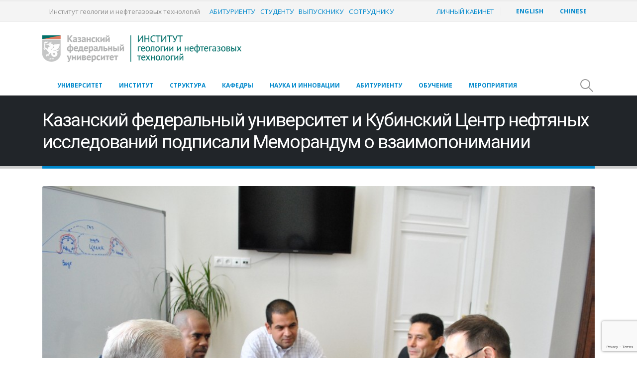

--- FILE ---
content_type: text/html; charset=UTF-8
request_url: https://geo.kpfu.ru/kazanskij-federalnyj-universitet-i-kubinskij-tsentr-neftyanyh-issledovanij-podpisali-memorandum-o-vzaimoponimanii/
body_size: 23502
content:
	<!DOCTYPE html>
	<html  lang="ru-RU" prefix="og: http://ogp.me/ns# fb: http://ogp.me/ns/fb#">
	<head>
		<meta http-equiv="X-UA-Compatible" content="IE=edge" />
		<meta http-equiv="Content-Type" content="text/html; charset=UTF-8" />
		<meta name="viewport" content="width=device-width, initial-scale=1, minimum-scale=1" />

		<link rel="profile" href="https://gmpg.org/xfn/11" />
		<link rel="pingback" href="https://geo.kpfu.ru/xmlrpc.php" />
		<title>Казанский федеральный университет и Кубинский Центр нефтяных исследований подписали Меморандум о взаимопонимании &#8212; Институт геологии и нефтегазовых технологий &#8212; КФУ</title>
<meta name='robots' content='max-image-preview:large' />
<link rel='dns-prefetch' href='//maps.googleapis.com' />
<link rel="alternate" type="application/rss+xml" title="Институт геологии и нефтегазовых технологий - КФУ &raquo; Лента" href="https://geo.kpfu.ru/feed/" />
<link rel="alternate" type="application/rss+xml" title="Институт геологии и нефтегазовых технологий - КФУ &raquo; Лента комментариев" href="https://geo.kpfu.ru/comments/feed/" />
<link rel="alternate" title="oEmbed (JSON)" type="application/json+oembed" href="https://geo.kpfu.ru/wp-json/oembed/1.0/embed?url=https%3A%2F%2Fgeo.kpfu.ru%2Fkazanskij-federalnyj-universitet-i-kubinskij-tsentr-neftyanyh-issledovanij-podpisali-memorandum-o-vzaimoponimanii%2F" />
<link rel="alternate" title="oEmbed (XML)" type="text/xml+oembed" href="https://geo.kpfu.ru/wp-json/oembed/1.0/embed?url=https%3A%2F%2Fgeo.kpfu.ru%2Fkazanskij-federalnyj-universitet-i-kubinskij-tsentr-neftyanyh-issledovanij-podpisali-memorandum-o-vzaimoponimanii%2F&#038;format=xml" />
		<link rel="shortcut icon" href="//geo.kpfu.ru/wp-content/themes/porto/images/logo/favicon.ico" type="image/x-icon" />
				<link rel="apple-touch-icon" href="//geo.kpfu.ru/wp-content/themes/porto/images/logo/apple-touch-icon.png" />
				<link rel="apple-touch-icon" sizes="120x120" href="//geo.kpfu.ru/wp-content/themes/porto/images/logo/apple-touch-icon_120x120.png" />
				<link rel="apple-touch-icon" sizes="76x76" href="//geo.kpfu.ru/wp-content/themes/porto/images/logo/apple-touch-icon_76x76.png" />
				<link rel="apple-touch-icon" sizes="152x152" href="//geo.kpfu.ru/wp-content/themes/porto/images/logo/apple-touch-icon_152x152.png" />
			<meta name="twitter:card" content="summary_large_image">
	<meta property="twitter:title" content="Казанский федеральный университет и Кубинский Центр нефтяных исследований подписали Меморандум о взаимопонимании"/>
	<meta property="og:title" content="Казанский федеральный университет и Кубинский Центр нефтяных исследований подписали Меморандум о взаимопонимании"/>
	<meta property="og:type" content="website"/>
	<meta property="og:url" content="https://geo.kpfu.ru/kazanskij-federalnyj-universitet-i-kubinskij-tsentr-neftyanyh-issledovanij-podpisali-memorandum-o-vzaimoponimanii/"/>
	<meta property="og:site_name" content="Институт геологии и нефтегазовых технологий - КФУ"/>
	<meta property="og:description" content="Генеральный директор Кубинского Центра нефтяных исследований (CEINPET) Амилкар Фиерро Руис де Угаррио и проректор по научной деятельности Казанского федерального университета, директор Института геологии и нефтегазовых технологий Данис Карлович Нургалиев подписали Меморандум о взаимопонимании. Соглашение будет направлено на  расширение и укрепление сотрудничества между сторонами в области исследований, разработки и использования&hellip;"/>

						<meta property="og:image" content="https://geo.kpfu.ru/wp-content/uploads/2021/01/3.jpeg"/>
				<style id='wp-img-auto-sizes-contain-inline-css'>
img:is([sizes=auto i],[sizes^="auto," i]){contain-intrinsic-size:3000px 1500px}
/*# sourceURL=wp-img-auto-sizes-contain-inline-css */
</style>
<style id='wp-emoji-styles-inline-css'>

	img.wp-smiley, img.emoji {
		display: inline !important;
		border: none !important;
		box-shadow: none !important;
		height: 1em !important;
		width: 1em !important;
		margin: 0 0.07em !important;
		vertical-align: -0.1em !important;
		background: none !important;
		padding: 0 !important;
	}
/*# sourceURL=wp-emoji-styles-inline-css */
</style>
<style id='wp-block-library-inline-css'>
:root{--wp-block-synced-color:#7a00df;--wp-block-synced-color--rgb:122,0,223;--wp-bound-block-color:var(--wp-block-synced-color);--wp-editor-canvas-background:#ddd;--wp-admin-theme-color:#007cba;--wp-admin-theme-color--rgb:0,124,186;--wp-admin-theme-color-darker-10:#006ba1;--wp-admin-theme-color-darker-10--rgb:0,107,160.5;--wp-admin-theme-color-darker-20:#005a87;--wp-admin-theme-color-darker-20--rgb:0,90,135;--wp-admin-border-width-focus:2px}@media (min-resolution:192dpi){:root{--wp-admin-border-width-focus:1.5px}}.wp-element-button{cursor:pointer}:root .has-very-light-gray-background-color{background-color:#eee}:root .has-very-dark-gray-background-color{background-color:#313131}:root .has-very-light-gray-color{color:#eee}:root .has-very-dark-gray-color{color:#313131}:root .has-vivid-green-cyan-to-vivid-cyan-blue-gradient-background{background:linear-gradient(135deg,#00d084,#0693e3)}:root .has-purple-crush-gradient-background{background:linear-gradient(135deg,#34e2e4,#4721fb 50%,#ab1dfe)}:root .has-hazy-dawn-gradient-background{background:linear-gradient(135deg,#faaca8,#dad0ec)}:root .has-subdued-olive-gradient-background{background:linear-gradient(135deg,#fafae1,#67a671)}:root .has-atomic-cream-gradient-background{background:linear-gradient(135deg,#fdd79a,#004a59)}:root .has-nightshade-gradient-background{background:linear-gradient(135deg,#330968,#31cdcf)}:root .has-midnight-gradient-background{background:linear-gradient(135deg,#020381,#2874fc)}:root{--wp--preset--font-size--normal:16px;--wp--preset--font-size--huge:42px}.has-regular-font-size{font-size:1em}.has-larger-font-size{font-size:2.625em}.has-normal-font-size{font-size:var(--wp--preset--font-size--normal)}.has-huge-font-size{font-size:var(--wp--preset--font-size--huge)}.has-text-align-center{text-align:center}.has-text-align-left{text-align:left}.has-text-align-right{text-align:right}.has-fit-text{white-space:nowrap!important}#end-resizable-editor-section{display:none}.aligncenter{clear:both}.items-justified-left{justify-content:flex-start}.items-justified-center{justify-content:center}.items-justified-right{justify-content:flex-end}.items-justified-space-between{justify-content:space-between}.screen-reader-text{border:0;clip-path:inset(50%);height:1px;margin:-1px;overflow:hidden;padding:0;position:absolute;width:1px;word-wrap:normal!important}.screen-reader-text:focus{background-color:#ddd;clip-path:none;color:#444;display:block;font-size:1em;height:auto;left:5px;line-height:normal;padding:15px 23px 14px;text-decoration:none;top:5px;width:auto;z-index:100000}html :where(.has-border-color){border-style:solid}html :where([style*=border-top-color]){border-top-style:solid}html :where([style*=border-right-color]){border-right-style:solid}html :where([style*=border-bottom-color]){border-bottom-style:solid}html :where([style*=border-left-color]){border-left-style:solid}html :where([style*=border-width]){border-style:solid}html :where([style*=border-top-width]){border-top-style:solid}html :where([style*=border-right-width]){border-right-style:solid}html :where([style*=border-bottom-width]){border-bottom-style:solid}html :where([style*=border-left-width]){border-left-style:solid}html :where(img[class*=wp-image-]){height:auto;max-width:100%}:where(figure){margin:0 0 1em}html :where(.is-position-sticky){--wp-admin--admin-bar--position-offset:var(--wp-admin--admin-bar--height,0px)}@media screen and (max-width:600px){html :where(.is-position-sticky){--wp-admin--admin-bar--position-offset:0px}}

/*# sourceURL=wp-block-library-inline-css */
</style><style id='wp-block-paragraph-inline-css'>
.is-small-text{font-size:.875em}.is-regular-text{font-size:1em}.is-large-text{font-size:2.25em}.is-larger-text{font-size:3em}.has-drop-cap:not(:focus):first-letter{float:left;font-size:8.4em;font-style:normal;font-weight:100;line-height:.68;margin:.05em .1em 0 0;text-transform:uppercase}body.rtl .has-drop-cap:not(:focus):first-letter{float:none;margin-left:.1em}p.has-drop-cap.has-background{overflow:hidden}:root :where(p.has-background){padding:1.25em 2.375em}:where(p.has-text-color:not(.has-link-color)) a{color:inherit}p.has-text-align-left[style*="writing-mode:vertical-lr"],p.has-text-align-right[style*="writing-mode:vertical-rl"]{rotate:180deg}
/*# sourceURL=https://geo.kpfu.ru/wp-includes/blocks/paragraph/style.min.css */
</style>
<style id='global-styles-inline-css'>
:root{--wp--preset--aspect-ratio--square: 1;--wp--preset--aspect-ratio--4-3: 4/3;--wp--preset--aspect-ratio--3-4: 3/4;--wp--preset--aspect-ratio--3-2: 3/2;--wp--preset--aspect-ratio--2-3: 2/3;--wp--preset--aspect-ratio--16-9: 16/9;--wp--preset--aspect-ratio--9-16: 9/16;--wp--preset--color--black: #000000;--wp--preset--color--cyan-bluish-gray: #abb8c3;--wp--preset--color--white: #ffffff;--wp--preset--color--pale-pink: #f78da7;--wp--preset--color--vivid-red: #cf2e2e;--wp--preset--color--luminous-vivid-orange: #ff6900;--wp--preset--color--luminous-vivid-amber: #fcb900;--wp--preset--color--light-green-cyan: #7bdcb5;--wp--preset--color--vivid-green-cyan: #00d084;--wp--preset--color--pale-cyan-blue: #8ed1fc;--wp--preset--color--vivid-cyan-blue: #0693e3;--wp--preset--color--vivid-purple: #9b51e0;--wp--preset--color--primary: var(--porto-primary-color);--wp--preset--color--secondary: var(--porto-secondary-color);--wp--preset--color--tertiary: var(--porto-tertiary-color);--wp--preset--color--quaternary: var(--porto-quaternary-color);--wp--preset--color--dark: var(--porto-dark-color);--wp--preset--color--light: var(--porto-light-color);--wp--preset--color--primary-hover: var(--porto-primary-light-5);--wp--preset--gradient--vivid-cyan-blue-to-vivid-purple: linear-gradient(135deg,rgb(6,147,227) 0%,rgb(155,81,224) 100%);--wp--preset--gradient--light-green-cyan-to-vivid-green-cyan: linear-gradient(135deg,rgb(122,220,180) 0%,rgb(0,208,130) 100%);--wp--preset--gradient--luminous-vivid-amber-to-luminous-vivid-orange: linear-gradient(135deg,rgb(252,185,0) 0%,rgb(255,105,0) 100%);--wp--preset--gradient--luminous-vivid-orange-to-vivid-red: linear-gradient(135deg,rgb(255,105,0) 0%,rgb(207,46,46) 100%);--wp--preset--gradient--very-light-gray-to-cyan-bluish-gray: linear-gradient(135deg,rgb(238,238,238) 0%,rgb(169,184,195) 100%);--wp--preset--gradient--cool-to-warm-spectrum: linear-gradient(135deg,rgb(74,234,220) 0%,rgb(151,120,209) 20%,rgb(207,42,186) 40%,rgb(238,44,130) 60%,rgb(251,105,98) 80%,rgb(254,248,76) 100%);--wp--preset--gradient--blush-light-purple: linear-gradient(135deg,rgb(255,206,236) 0%,rgb(152,150,240) 100%);--wp--preset--gradient--blush-bordeaux: linear-gradient(135deg,rgb(254,205,165) 0%,rgb(254,45,45) 50%,rgb(107,0,62) 100%);--wp--preset--gradient--luminous-dusk: linear-gradient(135deg,rgb(255,203,112) 0%,rgb(199,81,192) 50%,rgb(65,88,208) 100%);--wp--preset--gradient--pale-ocean: linear-gradient(135deg,rgb(255,245,203) 0%,rgb(182,227,212) 50%,rgb(51,167,181) 100%);--wp--preset--gradient--electric-grass: linear-gradient(135deg,rgb(202,248,128) 0%,rgb(113,206,126) 100%);--wp--preset--gradient--midnight: linear-gradient(135deg,rgb(2,3,129) 0%,rgb(40,116,252) 100%);--wp--preset--font-size--small: 13px;--wp--preset--font-size--medium: 20px;--wp--preset--font-size--large: 36px;--wp--preset--font-size--x-large: 42px;--wp--preset--spacing--20: 0.44rem;--wp--preset--spacing--30: 0.67rem;--wp--preset--spacing--40: 1rem;--wp--preset--spacing--50: 1.5rem;--wp--preset--spacing--60: 2.25rem;--wp--preset--spacing--70: 3.38rem;--wp--preset--spacing--80: 5.06rem;--wp--preset--shadow--natural: 6px 6px 9px rgba(0, 0, 0, 0.2);--wp--preset--shadow--deep: 12px 12px 50px rgba(0, 0, 0, 0.4);--wp--preset--shadow--sharp: 6px 6px 0px rgba(0, 0, 0, 0.2);--wp--preset--shadow--outlined: 6px 6px 0px -3px rgb(255, 255, 255), 6px 6px rgb(0, 0, 0);--wp--preset--shadow--crisp: 6px 6px 0px rgb(0, 0, 0);}:where(.is-layout-flex){gap: 0.5em;}:where(.is-layout-grid){gap: 0.5em;}body .is-layout-flex{display: flex;}.is-layout-flex{flex-wrap: wrap;align-items: center;}.is-layout-flex > :is(*, div){margin: 0;}body .is-layout-grid{display: grid;}.is-layout-grid > :is(*, div){margin: 0;}:where(.wp-block-columns.is-layout-flex){gap: 2em;}:where(.wp-block-columns.is-layout-grid){gap: 2em;}:where(.wp-block-post-template.is-layout-flex){gap: 1.25em;}:where(.wp-block-post-template.is-layout-grid){gap: 1.25em;}.has-black-color{color: var(--wp--preset--color--black) !important;}.has-cyan-bluish-gray-color{color: var(--wp--preset--color--cyan-bluish-gray) !important;}.has-white-color{color: var(--wp--preset--color--white) !important;}.has-pale-pink-color{color: var(--wp--preset--color--pale-pink) !important;}.has-vivid-red-color{color: var(--wp--preset--color--vivid-red) !important;}.has-luminous-vivid-orange-color{color: var(--wp--preset--color--luminous-vivid-orange) !important;}.has-luminous-vivid-amber-color{color: var(--wp--preset--color--luminous-vivid-amber) !important;}.has-light-green-cyan-color{color: var(--wp--preset--color--light-green-cyan) !important;}.has-vivid-green-cyan-color{color: var(--wp--preset--color--vivid-green-cyan) !important;}.has-pale-cyan-blue-color{color: var(--wp--preset--color--pale-cyan-blue) !important;}.has-vivid-cyan-blue-color{color: var(--wp--preset--color--vivid-cyan-blue) !important;}.has-vivid-purple-color{color: var(--wp--preset--color--vivid-purple) !important;}.has-black-background-color{background-color: var(--wp--preset--color--black) !important;}.has-cyan-bluish-gray-background-color{background-color: var(--wp--preset--color--cyan-bluish-gray) !important;}.has-white-background-color{background-color: var(--wp--preset--color--white) !important;}.has-pale-pink-background-color{background-color: var(--wp--preset--color--pale-pink) !important;}.has-vivid-red-background-color{background-color: var(--wp--preset--color--vivid-red) !important;}.has-luminous-vivid-orange-background-color{background-color: var(--wp--preset--color--luminous-vivid-orange) !important;}.has-luminous-vivid-amber-background-color{background-color: var(--wp--preset--color--luminous-vivid-amber) !important;}.has-light-green-cyan-background-color{background-color: var(--wp--preset--color--light-green-cyan) !important;}.has-vivid-green-cyan-background-color{background-color: var(--wp--preset--color--vivid-green-cyan) !important;}.has-pale-cyan-blue-background-color{background-color: var(--wp--preset--color--pale-cyan-blue) !important;}.has-vivid-cyan-blue-background-color{background-color: var(--wp--preset--color--vivid-cyan-blue) !important;}.has-vivid-purple-background-color{background-color: var(--wp--preset--color--vivid-purple) !important;}.has-black-border-color{border-color: var(--wp--preset--color--black) !important;}.has-cyan-bluish-gray-border-color{border-color: var(--wp--preset--color--cyan-bluish-gray) !important;}.has-white-border-color{border-color: var(--wp--preset--color--white) !important;}.has-pale-pink-border-color{border-color: var(--wp--preset--color--pale-pink) !important;}.has-vivid-red-border-color{border-color: var(--wp--preset--color--vivid-red) !important;}.has-luminous-vivid-orange-border-color{border-color: var(--wp--preset--color--luminous-vivid-orange) !important;}.has-luminous-vivid-amber-border-color{border-color: var(--wp--preset--color--luminous-vivid-amber) !important;}.has-light-green-cyan-border-color{border-color: var(--wp--preset--color--light-green-cyan) !important;}.has-vivid-green-cyan-border-color{border-color: var(--wp--preset--color--vivid-green-cyan) !important;}.has-pale-cyan-blue-border-color{border-color: var(--wp--preset--color--pale-cyan-blue) !important;}.has-vivid-cyan-blue-border-color{border-color: var(--wp--preset--color--vivid-cyan-blue) !important;}.has-vivid-purple-border-color{border-color: var(--wp--preset--color--vivid-purple) !important;}.has-vivid-cyan-blue-to-vivid-purple-gradient-background{background: var(--wp--preset--gradient--vivid-cyan-blue-to-vivid-purple) !important;}.has-light-green-cyan-to-vivid-green-cyan-gradient-background{background: var(--wp--preset--gradient--light-green-cyan-to-vivid-green-cyan) !important;}.has-luminous-vivid-amber-to-luminous-vivid-orange-gradient-background{background: var(--wp--preset--gradient--luminous-vivid-amber-to-luminous-vivid-orange) !important;}.has-luminous-vivid-orange-to-vivid-red-gradient-background{background: var(--wp--preset--gradient--luminous-vivid-orange-to-vivid-red) !important;}.has-very-light-gray-to-cyan-bluish-gray-gradient-background{background: var(--wp--preset--gradient--very-light-gray-to-cyan-bluish-gray) !important;}.has-cool-to-warm-spectrum-gradient-background{background: var(--wp--preset--gradient--cool-to-warm-spectrum) !important;}.has-blush-light-purple-gradient-background{background: var(--wp--preset--gradient--blush-light-purple) !important;}.has-blush-bordeaux-gradient-background{background: var(--wp--preset--gradient--blush-bordeaux) !important;}.has-luminous-dusk-gradient-background{background: var(--wp--preset--gradient--luminous-dusk) !important;}.has-pale-ocean-gradient-background{background: var(--wp--preset--gradient--pale-ocean) !important;}.has-electric-grass-gradient-background{background: var(--wp--preset--gradient--electric-grass) !important;}.has-midnight-gradient-background{background: var(--wp--preset--gradient--midnight) !important;}.has-small-font-size{font-size: var(--wp--preset--font-size--small) !important;}.has-medium-font-size{font-size: var(--wp--preset--font-size--medium) !important;}.has-large-font-size{font-size: var(--wp--preset--font-size--large) !important;}.has-x-large-font-size{font-size: var(--wp--preset--font-size--x-large) !important;}
/*# sourceURL=global-styles-inline-css */
</style>

<style id='classic-theme-styles-inline-css'>
/*! This file is auto-generated */
.wp-block-button__link{color:#fff;background-color:#32373c;border-radius:9999px;box-shadow:none;text-decoration:none;padding:calc(.667em + 2px) calc(1.333em + 2px);font-size:1.125em}.wp-block-file__button{background:#32373c;color:#fff;text-decoration:none}
/*# sourceURL=/wp-includes/css/classic-themes.min.css */
</style>
<link rel='stylesheet' id='contact-form-7-css' href='https://geo.kpfu.ru/wp-content/plugins/contact-form-7/includes/css/styles.css?ver=6.1.4' media='all' />
<link rel='stylesheet' id='ubermenu-css' href='https://geo.kpfu.ru/wp-content/plugins/ubermenu/pro/assets/css/ubermenu.min.css?ver=3.5' media='all' />
<link rel='stylesheet' id='ubermenu-black-white-2-css' href='https://geo.kpfu.ru/wp-content/plugins/ubermenu/assets/css/skins/blackwhite2.css?ver=6.9' media='all' />
<link rel='stylesheet' id='ubermenu-font-awesome-all-css' href='https://geo.kpfu.ru/wp-content/plugins/ubermenu/assets/fontawesome/css/all.min.css?ver=6.9' media='all' />
<link rel='stylesheet' id='porto-css-vars-css' href='https://geo.kpfu.ru/wp-content/uploads/porto_styles/theme_css_vars.css?ver=7.4.5' media='all' />
<link rel='stylesheet' id='js_composer_front-css' href='https://geo.kpfu.ru/wp-content/plugins/js_composer/assets/css/js_composer.min.css?ver=8.5' media='all' />
<link rel='stylesheet' id='bootstrap-css' href='https://geo.kpfu.ru/wp-content/uploads/porto_styles/bootstrap.css?ver=7.4.5' media='all' />
<link rel='stylesheet' id='porto-plugins-css' href='https://geo.kpfu.ru/wp-content/themes/porto/css/plugins.css?ver=7.4.5' media='all' />
<link rel='stylesheet' id='porto-theme-css' href='https://geo.kpfu.ru/wp-content/themes/porto/css/theme.css?ver=7.4.5' media='all' />
<link rel='stylesheet' id='porto-theme-portfolio-css' href='https://geo.kpfu.ru/wp-content/themes/porto/css/theme_portfolio.css?ver=7.4.5' media='all' />
<link rel='stylesheet' id='porto-theme-member-css' href='https://geo.kpfu.ru/wp-content/themes/porto/css/theme_member.css?ver=7.4.5' media='all' />
<link rel='stylesheet' id='porto-theme-event-css' href='https://geo.kpfu.ru/wp-content/themes/porto/css/theme_event.css?ver=7.4.5' media='all' />
<link rel='stylesheet' id='porto-shortcodes-css' href='https://geo.kpfu.ru/wp-content/uploads/porto_styles/shortcodes.css?ver=7.4.5' media='all' />
<link rel='stylesheet' id='porto-theme-wpb-css' href='https://geo.kpfu.ru/wp-content/themes/porto/css/theme_wpb.css?ver=7.4.5' media='all' />
<link rel='stylesheet' id='porto-theme-radius-css' href='https://geo.kpfu.ru/wp-content/themes/porto/css/theme_radius.css?ver=7.4.5' media='all' />
<link rel='stylesheet' id='porto-dynamic-style-css' href='https://geo.kpfu.ru/wp-content/uploads/porto_styles/dynamic_style.css?ver=7.4.5' media='all' />
<link rel='stylesheet' id='porto-type-builder-css' href='https://geo.kpfu.ru/wp-content/plugins/porto-functionality/builders/assets/type-builder.css?ver=3.2.8' media='all' />
<link rel='stylesheet' id='porto-style-css' href='https://geo.kpfu.ru/wp-content/themes/porto/style.css?ver=7.4.5' media='all' />
<style id='porto-style-inline-css'>
.side-header-narrow-bar-logo{max-width:170px}#header,.sticky-header .header-main.sticky{border-top:3px solid #ededed}@media (min-width:992px){}.page-top .page-title-wrap{line-height:0}.page-top .page-title:not(.b-none):after{content:'';position:absolute;width:100%;left:0;border-bottom:5px solid var(--porto-primary-color);bottom:-32px}.custom-html a{font-weight:normal}#footer .logo img{max-width:300px}
/*# sourceURL=porto-style-inline-css */
</style>
<link rel='stylesheet' id='styles-child-css' href='https://geo.kpfu.ru/wp-content/themes/child/style.css?ver=6.9' media='all' />
<script src="https://geo.kpfu.ru/wp-content/plugins/wp-yandex-metrika/assets/YmEc.min.js?ver=1.2.2" id="wp-yandex-metrika_YmEc-js"></script>
<script id="wp-yandex-metrika_YmEc-js-after">
window.tmpwpym={datalayername:'dataLayer',counters:JSON.parse('[{"number":"57200650","webvisor":"1"}]'),targets:JSON.parse('[]')};
//# sourceURL=wp-yandex-metrika_YmEc-js-after
</script>
<script src="https://geo.kpfu.ru/wp-includes/js/jquery/jquery.min.js?ver=3.7.1" id="jquery-core-js"></script>
<script src="https://geo.kpfu.ru/wp-includes/js/jquery/jquery-migrate.min.js?ver=3.4.1" id="jquery-migrate-js"></script>
<script src="https://geo.kpfu.ru/wp-content/plugins/wp-yandex-metrika/assets/frontend.min.js?ver=1.2.2" id="wp-yandex-metrika_frontend-js"></script>
<script src="//geo.kpfu.ru/wp-content/plugins/revslider/sr6/assets/js/rbtools.min.js?ver=6.7.29" async id="tp-tools-js"></script>
<script src="//geo.kpfu.ru/wp-content/plugins/revslider/sr6/assets/js/rs6.min.js?ver=6.7.34" async id="revmin-js"></script>
<script></script><link rel="https://api.w.org/" href="https://geo.kpfu.ru/wp-json/" /><link rel="alternate" title="JSON" type="application/json" href="https://geo.kpfu.ru/wp-json/wp/v2/posts/13354" /><link rel="EditURI" type="application/rsd+xml" title="RSD" href="https://geo.kpfu.ru/xmlrpc.php?rsd" />
<meta name="generator" content="WordPress 6.9" />
<link rel="canonical" href="https://geo.kpfu.ru/kazanskij-federalnyj-universitet-i-kubinskij-tsentr-neftyanyh-issledovanij-podpisali-memorandum-o-vzaimoponimanii/" />
<link rel='shortlink' href='https://geo.kpfu.ru/?p=13354' />
<style id="ubermenu-custom-generated-css">
/** Font Awesome 4 Compatibility **/
.fa{font-style:normal;font-variant:normal;font-weight:normal;font-family:FontAwesome;}

/** UberMenu Custom Menu Styles (Customizer) **/
/* main */
 .ubermenu-main { background:#0099e6; }
 .ubermenu-main .ubermenu-nav .ubermenu-item.ubermenu-item-level-0 > .ubermenu-target { font-weight:bold; }
 .ubermenu-main .ubermenu-item-level-0 > .ubermenu-target { color:#ffffff; }
 .ubermenu.ubermenu-main .ubermenu-item-level-0:hover > .ubermenu-target, .ubermenu-main .ubermenu-item-level-0.ubermenu-active > .ubermenu-target { color:#ffffff; background:#1da2e5; }
 .ubermenu.ubermenu-main .ubermenu-item-level-0 > .ubermenu-target { background:#0088cc; }
 .ubermenu-main .ubermenu-item-level-0.ubermenu-current-menu-item > .ubermenu-target, .ubermenu-main .ubermenu-item-level-0.ubermenu-current-menu-parent > .ubermenu-target, .ubermenu-main .ubermenu-item-level-0.ubermenu-current-menu-ancestor > .ubermenu-target { background:#1da2e5; }


/* Status: Loaded from Transient */

</style><meta name="verification" content="f612c7d25f5690ad41496fcfdbf8d1" />		<script type="text/javascript" id="webfont-queue">
		WebFontConfig = {
			google: { families: [ 'Open+Sans:400,500,600,700,800:cyrillic-ext,greek,greek-ext,khmer,latin,latin-ext,vietnamese','Neucha:400,700','Roboto:400,500,600,700,800','Playfair+Display:400,700' ] }
		};
		(function(d) {
			var wf = d.createElement('script'), s = d.scripts[d.scripts.length - 1];
			wf.src = 'https://geo.kpfu.ru/wp-content/themes/porto/js/libs/webfont.js';
			wf.async = true;
			s.parentNode.insertBefore(wf, s);
		})(document);</script>
		<meta name="generator" content="Powered by WPBakery Page Builder - drag and drop page builder for WordPress."/>
<meta name="generator" content="Powered by Slider Revolution 6.7.34 - responsive, Mobile-Friendly Slider Plugin for WordPress with comfortable drag and drop interface." />
        <!-- Yandex.Metrica counter -->
        <script type="text/javascript">
            (function (m, e, t, r, i, k, a) {
                m[i] = m[i] || function () {
                    (m[i].a = m[i].a || []).push(arguments)
                };
                m[i].l = 1 * new Date();
                k = e.createElement(t), a = e.getElementsByTagName(t)[0], k.async = 1, k.src = r, a.parentNode.insertBefore(k, a)
            })

            (window, document, "script", "https://mc.yandex.ru/metrika/tag.js", "ym");

            ym("57200650", "init", {
                clickmap: true,
                trackLinks: true,
                accurateTrackBounce: true,
                webvisor: true,
                ecommerce: "dataLayer",
                params: {
                    __ym: {
                        "ymCmsPlugin": {
                            "cms": "wordpress",
                            "cmsVersion":"6.9",
                            "pluginVersion": "1.2.2",
                            "ymCmsRip": "1798861532"
                        }
                    }
                }
            });
        </script>
        <!-- /Yandex.Metrica counter -->
        <script>function setREVStartSize(e){
			//window.requestAnimationFrame(function() {
				window.RSIW = window.RSIW===undefined ? window.innerWidth : window.RSIW;
				window.RSIH = window.RSIH===undefined ? window.innerHeight : window.RSIH;
				try {
					var pw = document.getElementById(e.c).parentNode.offsetWidth,
						newh;
					pw = pw===0 || isNaN(pw) || (e.l=="fullwidth" || e.layout=="fullwidth") ? window.RSIW : pw;
					e.tabw = e.tabw===undefined ? 0 : parseInt(e.tabw);
					e.thumbw = e.thumbw===undefined ? 0 : parseInt(e.thumbw);
					e.tabh = e.tabh===undefined ? 0 : parseInt(e.tabh);
					e.thumbh = e.thumbh===undefined ? 0 : parseInt(e.thumbh);
					e.tabhide = e.tabhide===undefined ? 0 : parseInt(e.tabhide);
					e.thumbhide = e.thumbhide===undefined ? 0 : parseInt(e.thumbhide);
					e.mh = e.mh===undefined || e.mh=="" || e.mh==="auto" ? 0 : parseInt(e.mh,0);
					if(e.layout==="fullscreen" || e.l==="fullscreen")
						newh = Math.max(e.mh,window.RSIH);
					else{
						e.gw = Array.isArray(e.gw) ? e.gw : [e.gw];
						for (var i in e.rl) if (e.gw[i]===undefined || e.gw[i]===0) e.gw[i] = e.gw[i-1];
						e.gh = e.el===undefined || e.el==="" || (Array.isArray(e.el) && e.el.length==0)? e.gh : e.el;
						e.gh = Array.isArray(e.gh) ? e.gh : [e.gh];
						for (var i in e.rl) if (e.gh[i]===undefined || e.gh[i]===0) e.gh[i] = e.gh[i-1];
											
						var nl = new Array(e.rl.length),
							ix = 0,
							sl;
						e.tabw = e.tabhide>=pw ? 0 : e.tabw;
						e.thumbw = e.thumbhide>=pw ? 0 : e.thumbw;
						e.tabh = e.tabhide>=pw ? 0 : e.tabh;
						e.thumbh = e.thumbhide>=pw ? 0 : e.thumbh;
						for (var i in e.rl) nl[i] = e.rl[i]<window.RSIW ? 0 : e.rl[i];
						sl = nl[0];
						for (var i in nl) if (sl>nl[i] && nl[i]>0) { sl = nl[i]; ix=i;}
						var m = pw>(e.gw[ix]+e.tabw+e.thumbw) ? 1 : (pw-(e.tabw+e.thumbw)) / (e.gw[ix]);
						newh =  (e.gh[ix] * m) + (e.tabh + e.thumbh);
					}
					var el = document.getElementById(e.c);
					if (el!==null && el) el.style.height = newh+"px";
					el = document.getElementById(e.c+"_wrapper");
					if (el!==null && el) {
						el.style.height = newh+"px";
						el.style.display = "block";
					}
				} catch(e){
					console.log("Failure at Presize of Slider:" + e)
				}
			//});
		  };</script>
<noscript><style> .wpb_animate_when_almost_visible { opacity: 1; }</style></noscript>	<link rel='stylesheet' id='rs-plugin-settings-css' href='//geo.kpfu.ru/wp-content/plugins/revslider/sr6/assets/css/rs6.css?ver=6.7.34' media='all' />
<style id='rs-plugin-settings-inline-css'>
#rs-demo-id {}
/*# sourceURL=rs-plugin-settings-inline-css */
</style>
</head>
	<body class="wp-singular post-template-default single single-post postid-13354 single-format-standard wp-embed-responsive wp-theme-porto wp-child-theme-child porto-rounded porto-breadcrumbs-bb full blog-1 wpb-js-composer js-comp-ver-8.5 vc_responsive">
	
	<div class="page-wrapper"><!-- page wrapper -->
		
											<!-- header wrapper -->
				<div class="header-wrapper">
										

	<header  id="header" class="header-builder">
	
	<div class="header-top hidden-for-sm"><div class="header-row container"><div class="header-col header-left hidden-for-sm"><div class="custom-html">   </div><div class="custom-html"><span class="opacity-8">Институт геологии и нефтегазовых технологий</span></div><ul id="menu-top-navigation" class="top-links mega-menu"><li id="nav-menu-item-11990" class="menu-item menu-item-type-post_type menu-item-object-page narrow"><a href="https://geo.kpfu.ru/abiturientu/">Абитуриенту</a></li>
<li id="nav-menu-item-2509" class="menu-item menu-item-type-custom menu-item-object-custom narrow"><a href="https://students.kpfu.ru/">Студенту</a></li>
<li id="nav-menu-item-10208" class="menu-item menu-item-type-custom menu-item-object-custom narrow"><a href="https://alumni.kpfu.ru/">Выпускнику</a></li>
<li id="nav-menu-item-2517" class="menu-item menu-item-type-custom menu-item-object-custom narrow"><a href="https://kpfu.ru/staff">Сотруднику</a></li>
</ul></div><div class="header-col header-right hidden-for-sm"><div class="custom-html"><a href="https://geo.kpfu.ru/login">ЛИЧНЫЙ КАБИНЕТ</a></div><span class="separator"></span><ul id="menu-lang-menu" class="secondary-menu main-menu mega-menu"><li id="nav-menu-item-17168" class="menu-item menu-item-type-custom menu-item-object-custom narrow"><a href="https://en.geo.kpfu.ru/">English</a></li>
<li id="nav-menu-item-17169" class="menu-item menu-item-type-custom menu-item-object-custom narrow"><a href="https://cn.geo.kpfu.ru/">Chinese</a></li>
</ul></div></div></div><div class="header-main"><div class="header-row container"><div class="header-col header-left">
	<div class="logo">
	<a href="https://geo.kpfu.ru/" title="Институт геологии и нефтегазовых технологий &#8212; КФУ - "  rel="home">
		<img class="img-responsive standard-logo retina-logo" width="1920" height="258" src="//geo.kpfu.ru/wp-content/uploads/1.png" alt="Институт геологии и нефтегазовых технологий &#8212; КФУ" />	</a>
	</div>
	</div><div class="header-col visible-for-sm header-right"><div class="searchform-popup search-popup simple-search-layout search-dropdown search-rounded"><a  class="search-toggle" aria-label="Search Toggle" href="#"><i class="porto-icon-magnifier"></i><span class="search-text">Search</span></a>	<form action="https://geo.kpfu.ru/" method="get"
		class="searchform search-layout-simple">
		<div class="searchform-fields">
			<span class="text"><input name="s" type="text" value="" placeholder="Поиск по сайту" autocomplete="off" /></span>
						<span class="button-wrap">
				<button class="btn btn-special" aria-label="Search" title="Search" type="submit">
					<i class="porto-icon-magnifier"></i>
				</button>
							</span>
		</div>
			</form>
	</div><a class="mobile-toggle" href="#" aria-label="Mobile Menu"><i class="fas fa-bars"></i></a></div></div>
<div id="nav-panel">
	<div class="container">
		<div class="mobile-nav-wrap">
		<div class="menu-wrap"><ul id="menu-main-menu" class="mobile-menu accordion-menu"><li id="accordion-menu-item-2510" class="menu-item menu-item-type-custom menu-item-object-custom"><a href="https://kpfu.ru/">Университет</a></li>
<li id="accordion-menu-item-13622" class="menu-item menu-item-type-post_type menu-item-object-page menu-item-home menu-item-has-children has-sub"><a href="https://geo.kpfu.ru/">Институт</a>
<span aria-label="Open Submenu" class="arrow" role="button"></span><ul class="sub-menu">
	<li id="accordion-menu-item-10907" class="menu-item menu-item-type-post_type menu-item-object-page"><a href="https://geo.kpfu.ru/institut-geologii-i-neftegazovyh-tehnologij-kfu/">Об Институте</a></li>
	<li id="accordion-menu-item-10906" class="menu-item menu-item-type-post_type menu-item-object-page"><a href="https://geo.kpfu.ru/istoriya-instituta-geologii-i-neftegazovyh-tehnologij-kfu/">История Становления</a></li>
	<li id="accordion-menu-item-10904" class="menu-item menu-item-type-post_type menu-item-object-page"><a href="https://geo.kpfu.ru/personalii-instituta-geologii-i-neftegazovyh-tehnologij-kfu/">Знаменитые персоналии</a></li>
	<li id="accordion-menu-item-10905" class="menu-item menu-item-type-post_type menu-item-object-page"><a href="https://geo.kpfu.ru/zaslugi-instituta-geologii-i-neftegazovyh-tehnologij-kfu/">Награды, премии и заслуги</a></li>
	<li id="accordion-menu-item-10903" class="menu-item menu-item-type-post_type menu-item-object-page"><a href="https://geo.kpfu.ru/diplomnye-i-magisterskie-raboty-vypusknikov/">Дипломные работы</a></li>
	<li id="accordion-menu-item-10902" class="menu-item menu-item-type-post_type menu-item-object-page"><a href="https://geo.kpfu.ru/reestr-vypusknikov/">Реестр выпускников</a></li>
	<li id="accordion-menu-item-10901" class="menu-item menu-item-type-post_type menu-item-object-page"><a href="https://geo.kpfu.ru/partnery-instituta/">Партнеры Института</a></li>
	<li id="accordion-menu-item-16111" class="menu-item menu-item-type-post_type menu-item-object-page"><a href="https://geo.kpfu.ru/geo-gazeta/">GEO-газета</a></li>
</ul>
</li>
<li id="accordion-menu-item-10327" class="menu-item menu-item-type-post_type menu-item-object-page menu-item-has-children has-sub"><a href="https://geo.kpfu.ru/direktorat/">Структура</a>
<span aria-label="Open Submenu" class="arrow" role="button"></span><ul class="sub-menu">
	<li id="accordion-menu-item-10329" class="menu-item menu-item-type-post_type menu-item-object-page"><a href="https://geo.kpfu.ru/direktorat/">Директорат</a></li>
	<li id="accordion-menu-item-10326" class="menu-item menu-item-type-post_type menu-item-object-page"><a href="https://geo.kpfu.ru/uchenyj-sovet/">Ученый совет</a></li>
	<li id="accordion-menu-item-10328" class="menu-item menu-item-type-custom menu-item-object-custom"><a href="http://cdogeo.kpfu.ru/">Центр дополнительного образования, менеджмента качества и маркетинга</a></li>
	<li id="accordion-menu-item-10325" class="menu-item menu-item-type-post_type menu-item-object-page"><a href="https://geo.kpfu.ru/otdel-innovatsionnyh-i-obrazovatelnyh-tehnologij/">Отдел инновационных и образовательных технологий</a></li>
</ul>
</li>
<li id="accordion-menu-item-2512" class="menu-item menu-item-type-custom menu-item-object-custom menu-item-has-children has-sub"><a href="#">Кафедры</a>
<span aria-label="Open Submenu" class="arrow" role="button"></span><ul class="sub-menu">
	<li id="accordion-menu-item-19749" class="menu-item menu-item-type-post_type menu-item-object-page"><a href="https://geo.kpfu.ru/kafedra-teorii-i-metodiki-geograficheskogo-i-ekologicheskogo-obrazovaniya/">Кафедра теории и методики географического и экологического образования</a></li>
	<li id="accordion-menu-item-18768" class="menu-item menu-item-type-post_type menu-item-object-page"><a href="https://geo.kpfu.ru/kafedra-geofiziki-i-geoinformatsionnyh-tehnologij/">Кафедра геофизики и геоинформационных технологий</a></li>
	<li id="accordion-menu-item-21560" class="menu-item menu-item-type-post_type menu-item-object-page"><a href="https://geo.kpfu.ru/kafedra-geografii-i-kartografii/">Кафедра географии и картографии</a></li>
	<li id="accordion-menu-item-10157" class="menu-item menu-item-type-post_type menu-item-object-page"><a href="https://geo.kpfu.ru/kafedra-geologii-nefti-i-gaza-im-a-a-trofimuka/">Кафедра геологии нефти и газа им. А.А. Трофимука</a></li>
	<li id="accordion-menu-item-10158" class="menu-item menu-item-type-post_type menu-item-object-page"><a href="https://geo.kpfu.ru/kafedra-obshhej-geologii-i-gidrogeologii/">Кафедра общей геологии и гидрогеологии</a></li>
	<li id="accordion-menu-item-10159" class="menu-item menu-item-type-post_type menu-item-object-page"><a href="https://geo.kpfu.ru/kafedra-paleontologii-i-stratigrafii/">Кафедра палеонтологии и стратиграфии</a></li>
	<li id="accordion-menu-item-10162" class="menu-item menu-item-type-post_type menu-item-object-page"><a href="https://geo.kpfu.ru/kafedra-himii-nefti/">Кафедра химии нефти</a></li>
	<li id="accordion-menu-item-10161" class="menu-item menu-item-type-post_type menu-item-object-page"><a href="https://geo.kpfu.ru/kafedra-metrologii-i-sredstv-izmereniya-rashoda-nefti-i-gaza/">Кафедра метрологии и средств измерения расхода нефти и газа</a></li>
	<li id="accordion-menu-item-10160" class="menu-item menu-item-type-post_type menu-item-object-page"><a href="https://geo.kpfu.ru/kafedra-regionalnoj-geologii-i-poleznyh-iskopaemyh/">Кафедра региональной геологии и полезных ископаемых</a></li>
	<li id="accordion-menu-item-10163" class="menu-item menu-item-type-post_type menu-item-object-page"><a href="https://geo.kpfu.ru/kafedra-razrabotki-i-ekspluatatsii-mestorozhdenij-trudnoizvlekaemyh-uglevodorodov/">Кафедра разработки и эксплуатации месторождений трудноизвлекаемых углеводородов</a></li>
	<li id="accordion-menu-item-10203" class="menu-item menu-item-type-post_type menu-item-object-page"><a href="https://geo.kpfu.ru/kafedra-mineralogii-i-litologii/">Кафедра минералогии и литологии</a></li>
	<li id="accordion-menu-item-10308" class="menu-item menu-item-type-post_type menu-item-object-page"><a href="https://geo.kpfu.ru/kafedra-tehnologii-nefti-gaza-i-uglerodnyh-materialov/">Кафедра технологии нефти, газа и углеродных материалов</a></li>
	<li id="accordion-menu-item-13310" class="menu-item menu-item-type-post_type menu-item-object-page"><a href="https://geo.kpfu.ru/kafedra-matematicheskih-metodov-v-geologii/">Кафедра математических методов в геологии</a></li>
</ul>
</li>
<li id="accordion-menu-item-10353" class="menu-item menu-item-type-post_type menu-item-object-page"><a href="https://geo.kpfu.ru/nauchno-issledovatelskaya-deyatelnost/">Наука и инновации</a></li>
<li id="accordion-menu-item-2527" class="menu-item menu-item-type-custom menu-item-object-custom menu-item-has-children has-sub"><a href="#">Абитуриенту</a>
<span aria-label="Open Submenu" class="arrow" role="button"></span><ul class="sub-menu">
	<li id="accordion-menu-item-17013" class="menu-item menu-item-type-post_type menu-item-object-page"><a href="https://geo.kpfu.ru/kak-postupit-v-igingt-kfu/">Как поступить в ИГиНГТ КФУ</a></li>
	<li id="accordion-menu-item-10233" class="menu-item menu-item-type-post_type menu-item-object-page"><a href="https://geo.kpfu.ru/bakalavriat/">Бакалавриат</a></li>
	<li id="accordion-menu-item-10244" class="menu-item menu-item-type-post_type menu-item-object-page"><a href="https://geo.kpfu.ru/magistratura/">Магистратура</a></li>
	<li id="accordion-menu-item-10243" class="menu-item menu-item-type-post_type menu-item-object-page"><a href="https://geo.kpfu.ru/aspirantura/">Аспирантура</a></li>
	<li id="accordion-menu-item-10472" class="menu-item menu-item-type-custom menu-item-object-custom"><a target="_blank" href="http://cdogeo.kpfu.ru/">Дополнительное образование</a></li>
</ul>
</li>
<li id="accordion-menu-item-11254" class="menu-item menu-item-type-custom menu-item-object-custom menu-item-has-children has-sub"><a href="#">Обучение</a>
<span aria-label="Open Submenu" class="arrow" role="button"></span><ul class="sub-menu">
	<li id="accordion-menu-item-18211" class="menu-item menu-item-type-post_type menu-item-object-page"><a href="https://geo.kpfu.ru/grafik-uchebnogo-protsessa-2024-2025/">График учебного процесса 2024-2025</a></li>
	<li id="accordion-menu-item-14987" class="menu-item menu-item-type-post_type menu-item-object-page"><a href="https://geo.kpfu.ru/ekzameny-i-itogovaya-attestatsiy/">Экзамены и Итоговая аттестация</a></li>
	<li id="accordion-menu-item-11274" class="menu-item menu-item-type-post_type menu-item-object-page"><a href="https://geo.kpfu.ru/rabochie-plany/">Рабочие планы</a></li>
	<li id="accordion-menu-item-11249" class="menu-item menu-item-type-post_type menu-item-object-page"><a href="https://geo.kpfu.ru/uchebnye-plany/">Учебные планы</a></li>
	<li id="accordion-menu-item-11265" class="menu-item menu-item-type-post_type menu-item-object-page"><a href="https://geo.kpfu.ru/programmy-oop/">Программы ООП</a></li>
	<li id="accordion-menu-item-11252" class="menu-item menu-item-type-custom menu-item-object-custom"><a target="_blank" href="https://kpfu.ru/subject_schedule_web.schedule_type_study">Расписание занятий</a></li>
	<li id="accordion-menu-item-11270" class="menu-item menu-item-type-post_type menu-item-object-page"><a href="https://geo.kpfu.ru/luchshie-vypuskniki/">Лучшие выпускники</a></li>
	<li id="accordion-menu-item-11259" class="menu-item menu-item-type-post_type menu-item-object-page"><a href="https://geo.kpfu.ru/uspevaemost-studentov/">Успеваемость студентов</a></li>
	<li id="accordion-menu-item-11238" class="menu-item menu-item-type-post_type menu-item-object-page"><a href="https://geo.kpfu.ru/obrazovatelnye-programmy/">Образовательные программы</a></li>
	<li id="accordion-menu-item-11253" class="menu-item menu-item-type-custom menu-item-object-custom"><a target="_blank" href="http://repository.kpfu.ru/?r_id=2&#038;p_type=21&#038;P_CHECK_EMP_EOR=1&#038;P_CHECK_STUD_EOR=1">Научно-образовательные ресурсы</a></li>
	<li id="accordion-menu-item-11279" class="menu-item menu-item-type-post_type menu-item-object-page"><a href="https://geo.kpfu.ru/vypusknye-diplomnye-i-magisterskie-raboty/">Выпускные дипломные и магистерские работы</a></li>
	<li id="accordion-menu-item-14311" class="menu-item menu-item-type-post_type menu-item-object-page"><a href="https://geo.kpfu.ru/distantsionnoe-obuchenie/">Дистанционное обучение</a></li>
	<li id="accordion-menu-item-15544" class="menu-item menu-item-type-post_type menu-item-object-page"><a href="https://geo.kpfu.ru/zhilishhno-bytovaya-komissiya/">Жилищно-бытовая комиссия</a></li>
</ul>
</li>
<li id="accordion-menu-item-11945" class="menu-item menu-item-type-custom menu-item-object-custom menu-item-has-children has-sub"><a href="#">Мероприятия</a>
<span aria-label="Open Submenu" class="arrow" role="button"></span><ul class="sub-menu">
	<li id="accordion-menu-item-20068" class="menu-item menu-item-type-post_type menu-item-object-page"><a href="https://geo.kpfu.ru/golovkinsky2025en/">Kazan Golovkinsky Stratigraphic Meeting 2025</a></li>
	<li id="accordion-menu-item-17908" class="menu-item menu-item-type-post_type menu-item-object-page"><a href="https://geo.kpfu.ru/konferentsiya-geotermohronologiya-2024/">Конференция “Геотермохронология-2024”</a></li>
	<li id="accordion-menu-item-16540" class="menu-item menu-item-type-post_type menu-item-object-page"><a href="https://geo.kpfu.ru/practice-geochemistry-2023/">Конференция «Practice GeoChemistry 2023»</a></li>
	<li id="accordion-menu-item-15593" class="menu-item menu-item-type-post_type menu-item-object-page"><a href="https://geo.kpfu.ru/practice-geochemistry-2022-en/">Conference “Practice GeoChemistry 2022”</a></li>
	<li id="accordion-menu-item-16686" class="menu-item menu-item-type-post_type menu-item-object-page"><a href="https://geo.kpfu.ru/paleomagnetizm-2025/">Конференция “Палеомагнетизм и магнетизм горных пород”</a></li>
	<li id="accordion-menu-item-14479" class="menu-item menu-item-type-post_type menu-item-object-page"><a href="https://geo.kpfu.ru/neftyanojturnir-2021/">Всероссийский Нефтяной турнир</a></li>
	<li id="accordion-menu-item-13036" class="menu-item menu-item-type-post_type menu-item-object-page"><a href="https://geo.kpfu.ru/chempionat-case-yugeo/">Чемпионат «CASE – ЮГЕО»</a></li>
	<li id="accordion-menu-item-14790" class="menu-item menu-item-type-post_type menu-item-object-page"><a href="https://geo.kpfu.ru/tatarstan-upexpro-2022/">Tatarstan UpExPro 2022</a></li>
</ul>
</li>
</ul><ul id="menu-lang-menu-1" class="mobile-menu accordion-menu"><li id="accordion-menu-item-17168" class="menu-item menu-item-type-custom menu-item-object-custom"><a href="https://en.geo.kpfu.ru/">English</a></li>
<li id="accordion-menu-item-17169" class="menu-item menu-item-type-custom menu-item-object-custom"><a href="https://cn.geo.kpfu.ru/">Chinese</a></li>
</ul></div><div class="menu-wrap"><ul id="menu-top-navigation-1" class="mobile-menu accordion-menu"><li id="accordion-menu-item-11990" class="menu-item menu-item-type-post_type menu-item-object-page"><a href="https://geo.kpfu.ru/abiturientu/">Абитуриенту</a></li>
<li id="accordion-menu-item-2509" class="menu-item menu-item-type-custom menu-item-object-custom"><a href="https://students.kpfu.ru/">Студенту</a></li>
<li id="accordion-menu-item-10208" class="menu-item menu-item-type-custom menu-item-object-custom"><a href="https://alumni.kpfu.ru/">Выпускнику</a></li>
<li id="accordion-menu-item-2517" class="menu-item menu-item-type-custom menu-item-object-custom"><a href="https://kpfu.ru/staff">Сотруднику</a></li>
</ul></div>		</div>
	</div>
</div>
</div><div class="header-bottom main-menu-wrap"><div class="header-row container"><div class="header-col header-left hidden-for-sm"><div class="custom-html">   </div><ul id="menu-main-menu-1" class="main-menu mega-menu"><li id="nav-menu-item-2510" class="menu-item menu-item-type-custom menu-item-object-custom narrow"><a href="https://kpfu.ru/">Университет</a></li>
<li id="nav-menu-item-13622" class="menu-item menu-item-type-post_type menu-item-object-page menu-item-home menu-item-has-children has-sub narrow"><a href="https://geo.kpfu.ru/">Институт</a>
<div class="popup"><div class="inner" style=""><ul class="sub-menu porto-narrow-sub-menu">
	<li id="nav-menu-item-10907" class="menu-item menu-item-type-post_type menu-item-object-page" data-cols="1"><a href="https://geo.kpfu.ru/institut-geologii-i-neftegazovyh-tehnologij-kfu/">Об Институте</a></li>
	<li id="nav-menu-item-10906" class="menu-item menu-item-type-post_type menu-item-object-page" data-cols="1"><a href="https://geo.kpfu.ru/istoriya-instituta-geologii-i-neftegazovyh-tehnologij-kfu/">История Становления</a></li>
	<li id="nav-menu-item-10904" class="menu-item menu-item-type-post_type menu-item-object-page" data-cols="1"><a href="https://geo.kpfu.ru/personalii-instituta-geologii-i-neftegazovyh-tehnologij-kfu/">Знаменитые персоналии</a></li>
	<li id="nav-menu-item-10905" class="menu-item menu-item-type-post_type menu-item-object-page" data-cols="1"><a href="https://geo.kpfu.ru/zaslugi-instituta-geologii-i-neftegazovyh-tehnologij-kfu/">Награды, премии и заслуги</a></li>
	<li id="nav-menu-item-10903" class="menu-item menu-item-type-post_type menu-item-object-page" data-cols="1"><a href="https://geo.kpfu.ru/diplomnye-i-magisterskie-raboty-vypusknikov/">Дипломные работы</a></li>
	<li id="nav-menu-item-10902" class="menu-item menu-item-type-post_type menu-item-object-page" data-cols="1"><a href="https://geo.kpfu.ru/reestr-vypusknikov/">Реестр выпускников</a></li>
	<li id="nav-menu-item-10901" class="menu-item menu-item-type-post_type menu-item-object-page" data-cols="1"><a href="https://geo.kpfu.ru/partnery-instituta/">Партнеры Института</a></li>
	<li id="nav-menu-item-16111" class="menu-item menu-item-type-post_type menu-item-object-page" data-cols="1"><a href="https://geo.kpfu.ru/geo-gazeta/">GEO-газета</a></li>
</ul></div></div>
</li>
<li id="nav-menu-item-10327" class="menu-item menu-item-type-post_type menu-item-object-page menu-item-has-children has-sub narrow"><a href="https://geo.kpfu.ru/direktorat/">Структура</a>
<div class="popup"><div class="inner" style=""><ul class="sub-menu porto-narrow-sub-menu">
	<li id="nav-menu-item-10329" class="menu-item menu-item-type-post_type menu-item-object-page" data-cols="1"><a href="https://geo.kpfu.ru/direktorat/">Директорат</a></li>
	<li id="nav-menu-item-10326" class="menu-item menu-item-type-post_type menu-item-object-page" data-cols="1"><a href="https://geo.kpfu.ru/uchenyj-sovet/">Ученый совет</a></li>
	<li id="nav-menu-item-10328" class="menu-item menu-item-type-custom menu-item-object-custom" data-cols="1"><a href="http://cdogeo.kpfu.ru/">Центр дополнительного образования, менеджмента качества и маркетинга</a></li>
	<li id="nav-menu-item-10325" class="menu-item menu-item-type-post_type menu-item-object-page" data-cols="1"><a href="https://geo.kpfu.ru/otdel-innovatsionnyh-i-obrazovatelnyh-tehnologij/">Отдел инновационных и образовательных технологий</a></li>
</ul></div></div>
</li>
<li id="nav-menu-item-2512" class="menu-item menu-item-type-custom menu-item-object-custom menu-item-has-children has-sub narrow"><a href="#">Кафедры</a>
<div class="popup"><div class="inner" style=""><ul class="sub-menu porto-narrow-sub-menu">
	<li id="nav-menu-item-19749" class="menu-item menu-item-type-post_type menu-item-object-page" data-cols="1"><a href="https://geo.kpfu.ru/kafedra-teorii-i-metodiki-geograficheskogo-i-ekologicheskogo-obrazovaniya/">Кафедра теории и методики географического и экологического образования</a></li>
	<li id="nav-menu-item-18768" class="menu-item menu-item-type-post_type menu-item-object-page" data-cols="1"><a href="https://geo.kpfu.ru/kafedra-geofiziki-i-geoinformatsionnyh-tehnologij/">Кафедра геофизики и геоинформационных технологий</a></li>
	<li id="nav-menu-item-21560" class="menu-item menu-item-type-post_type menu-item-object-page" data-cols="1"><a href="https://geo.kpfu.ru/kafedra-geografii-i-kartografii/">Кафедра географии и картографии</a></li>
	<li id="nav-menu-item-10157" class="menu-item menu-item-type-post_type menu-item-object-page" data-cols="1"><a href="https://geo.kpfu.ru/kafedra-geologii-nefti-i-gaza-im-a-a-trofimuka/">Кафедра геологии нефти и газа им. А.А. Трофимука</a></li>
	<li id="nav-menu-item-10158" class="menu-item menu-item-type-post_type menu-item-object-page" data-cols="1"><a href="https://geo.kpfu.ru/kafedra-obshhej-geologii-i-gidrogeologii/">Кафедра общей геологии и гидрогеологии</a></li>
	<li id="nav-menu-item-10159" class="menu-item menu-item-type-post_type menu-item-object-page" data-cols="1"><a href="https://geo.kpfu.ru/kafedra-paleontologii-i-stratigrafii/">Кафедра палеонтологии и стратиграфии</a></li>
	<li id="nav-menu-item-10162" class="menu-item menu-item-type-post_type menu-item-object-page" data-cols="1"><a href="https://geo.kpfu.ru/kafedra-himii-nefti/">Кафедра химии нефти</a></li>
	<li id="nav-menu-item-10161" class="menu-item menu-item-type-post_type menu-item-object-page" data-cols="1"><a href="https://geo.kpfu.ru/kafedra-metrologii-i-sredstv-izmereniya-rashoda-nefti-i-gaza/">Кафедра метрологии и средств измерения расхода нефти и газа</a></li>
	<li id="nav-menu-item-10160" class="menu-item menu-item-type-post_type menu-item-object-page" data-cols="1"><a href="https://geo.kpfu.ru/kafedra-regionalnoj-geologii-i-poleznyh-iskopaemyh/">Кафедра региональной геологии и полезных ископаемых</a></li>
	<li id="nav-menu-item-10163" class="menu-item menu-item-type-post_type menu-item-object-page" data-cols="1"><a href="https://geo.kpfu.ru/kafedra-razrabotki-i-ekspluatatsii-mestorozhdenij-trudnoizvlekaemyh-uglevodorodov/">Кафедра разработки и эксплуатации месторождений трудноизвлекаемых углеводородов</a></li>
	<li id="nav-menu-item-10203" class="menu-item menu-item-type-post_type menu-item-object-page" data-cols="1"><a href="https://geo.kpfu.ru/kafedra-mineralogii-i-litologii/">Кафедра минералогии и литологии</a></li>
	<li id="nav-menu-item-10308" class="menu-item menu-item-type-post_type menu-item-object-page" data-cols="1"><a href="https://geo.kpfu.ru/kafedra-tehnologii-nefti-gaza-i-uglerodnyh-materialov/">Кафедра технологии нефти, газа и углеродных материалов</a></li>
	<li id="nav-menu-item-13310" class="menu-item menu-item-type-post_type menu-item-object-page" data-cols="1"><a href="https://geo.kpfu.ru/kafedra-matematicheskih-metodov-v-geologii/">Кафедра математических методов в геологии</a></li>
</ul></div></div>
</li>
<li id="nav-menu-item-10353" class="menu-item menu-item-type-post_type menu-item-object-page narrow"><a href="https://geo.kpfu.ru/nauchno-issledovatelskaya-deyatelnost/">Наука и инновации</a></li>
<li id="nav-menu-item-2527" class="menu-item menu-item-type-custom menu-item-object-custom menu-item-has-children has-sub narrow"><a href="#">Абитуриенту</a>
<div class="popup"><div class="inner" style=""><ul class="sub-menu porto-narrow-sub-menu">
	<li id="nav-menu-item-17013" class="menu-item menu-item-type-post_type menu-item-object-page" data-cols="1"><a href="https://geo.kpfu.ru/kak-postupit-v-igingt-kfu/">Как поступить в ИГиНГТ КФУ</a></li>
	<li id="nav-menu-item-10233" class="menu-item menu-item-type-post_type menu-item-object-page" data-cols="1"><a href="https://geo.kpfu.ru/bakalavriat/">Бакалавриат</a></li>
	<li id="nav-menu-item-10244" class="menu-item menu-item-type-post_type menu-item-object-page" data-cols="1"><a href="https://geo.kpfu.ru/magistratura/">Магистратура</a></li>
	<li id="nav-menu-item-10243" class="menu-item menu-item-type-post_type menu-item-object-page" data-cols="1"><a href="https://geo.kpfu.ru/aspirantura/">Аспирантура</a></li>
	<li id="nav-menu-item-10472" class="menu-item menu-item-type-custom menu-item-object-custom" data-cols="1"><a target="_blank" href="http://cdogeo.kpfu.ru/">Дополнительное образование</a></li>
</ul></div></div>
</li>
<li id="nav-menu-item-11254" class="menu-item menu-item-type-custom menu-item-object-custom menu-item-has-children has-sub narrow"><a href="#">Обучение</a>
<div class="popup"><div class="inner" style=""><ul class="sub-menu porto-narrow-sub-menu">
	<li id="nav-menu-item-18211" class="menu-item menu-item-type-post_type menu-item-object-page" data-cols="1"><a href="https://geo.kpfu.ru/grafik-uchebnogo-protsessa-2024-2025/">График учебного процесса 2024-2025</a></li>
	<li id="nav-menu-item-14987" class="menu-item menu-item-type-post_type menu-item-object-page" data-cols="1"><a href="https://geo.kpfu.ru/ekzameny-i-itogovaya-attestatsiy/">Экзамены и Итоговая аттестация</a></li>
	<li id="nav-menu-item-11274" class="menu-item menu-item-type-post_type menu-item-object-page" data-cols="1"><a href="https://geo.kpfu.ru/rabochie-plany/">Рабочие планы</a></li>
	<li id="nav-menu-item-11249" class="menu-item menu-item-type-post_type menu-item-object-page" data-cols="1"><a href="https://geo.kpfu.ru/uchebnye-plany/">Учебные планы</a></li>
	<li id="nav-menu-item-11265" class="menu-item menu-item-type-post_type menu-item-object-page" data-cols="1"><a href="https://geo.kpfu.ru/programmy-oop/">Программы ООП</a></li>
	<li id="nav-menu-item-11252" class="menu-item menu-item-type-custom menu-item-object-custom" data-cols="1"><a target="_blank" href="https://kpfu.ru/subject_schedule_web.schedule_type_study">Расписание занятий</a></li>
	<li id="nav-menu-item-11270" class="menu-item menu-item-type-post_type menu-item-object-page" data-cols="1"><a href="https://geo.kpfu.ru/luchshie-vypuskniki/">Лучшие выпускники</a></li>
	<li id="nav-menu-item-11259" class="menu-item menu-item-type-post_type menu-item-object-page" data-cols="1"><a href="https://geo.kpfu.ru/uspevaemost-studentov/">Успеваемость студентов</a></li>
	<li id="nav-menu-item-11238" class="menu-item menu-item-type-post_type menu-item-object-page" data-cols="1"><a href="https://geo.kpfu.ru/obrazovatelnye-programmy/">Образовательные программы</a></li>
	<li id="nav-menu-item-11253" class="menu-item menu-item-type-custom menu-item-object-custom" data-cols="1"><a target="_blank" href="http://repository.kpfu.ru/?r_id=2&#038;p_type=21&#038;P_CHECK_EMP_EOR=1&#038;P_CHECK_STUD_EOR=1">Научно-образовательные ресурсы</a></li>
	<li id="nav-menu-item-11279" class="menu-item menu-item-type-post_type menu-item-object-page" data-cols="1"><a href="https://geo.kpfu.ru/vypusknye-diplomnye-i-magisterskie-raboty/">Выпускные дипломные и магистерские работы</a></li>
	<li id="nav-menu-item-14311" class="menu-item menu-item-type-post_type menu-item-object-page" data-cols="1"><a href="https://geo.kpfu.ru/distantsionnoe-obuchenie/">Дистанционное обучение</a></li>
	<li id="nav-menu-item-15544" class="menu-item menu-item-type-post_type menu-item-object-page" data-cols="1"><a href="https://geo.kpfu.ru/zhilishhno-bytovaya-komissiya/">Жилищно-бытовая комиссия</a></li>
</ul></div></div>
</li>
<li id="nav-menu-item-11945" class="menu-item menu-item-type-custom menu-item-object-custom menu-item-has-children has-sub narrow"><a href="#">Мероприятия</a>
<div class="popup"><div class="inner" style=""><ul class="sub-menu porto-narrow-sub-menu">
	<li id="nav-menu-item-20068" class="menu-item menu-item-type-post_type menu-item-object-page" data-cols="1"><a href="https://geo.kpfu.ru/golovkinsky2025en/">Kazan Golovkinsky Stratigraphic Meeting 2025</a></li>
	<li id="nav-menu-item-17908" class="menu-item menu-item-type-post_type menu-item-object-page" data-cols="1"><a href="https://geo.kpfu.ru/konferentsiya-geotermohronologiya-2024/">Конференция “Геотермохронология-2024”</a></li>
	<li id="nav-menu-item-16540" class="menu-item menu-item-type-post_type menu-item-object-page" data-cols="1"><a href="https://geo.kpfu.ru/practice-geochemistry-2023/">Конференция «Practice GeoChemistry 2023»</a></li>
	<li id="nav-menu-item-15593" class="menu-item menu-item-type-post_type menu-item-object-page" data-cols="1"><a href="https://geo.kpfu.ru/practice-geochemistry-2022-en/">Conference “Practice GeoChemistry 2022”</a></li>
	<li id="nav-menu-item-16686" class="menu-item menu-item-type-post_type menu-item-object-page" data-cols="1"><a href="https://geo.kpfu.ru/paleomagnetizm-2025/">Конференция “Палеомагнетизм и магнетизм горных пород”</a></li>
	<li id="nav-menu-item-14479" class="menu-item menu-item-type-post_type menu-item-object-page" data-cols="1"><a href="https://geo.kpfu.ru/neftyanojturnir-2021/">Всероссийский Нефтяной турнир</a></li>
	<li id="nav-menu-item-13036" class="menu-item menu-item-type-post_type menu-item-object-page" data-cols="1"><a href="https://geo.kpfu.ru/chempionat-case-yugeo/">Чемпионат «CASE – ЮГЕО»</a></li>
	<li id="nav-menu-item-14790" class="menu-item menu-item-type-post_type menu-item-object-page" data-cols="1"><a href="https://geo.kpfu.ru/tatarstan-upexpro-2022/">Tatarstan UpExPro 2022</a></li>
</ul></div></div>
</li>
</ul></div><div class="header-col header-right hidden-for-sm"><div class="searchform-popup search-popup simple-search-layout search-dropdown search-rounded"><a  class="search-toggle" aria-label="Search Toggle" href="#"><i class="porto-icon-magnifier"></i><span class="search-text">Search</span></a>	<form action="https://geo.kpfu.ru/" method="get"
		class="searchform search-layout-simple">
		<div class="searchform-fields">
			<span class="text"><input name="s" type="text" value="" placeholder="Поиск по сайту" autocomplete="off" /></span>
						<span class="button-wrap">
				<button class="btn btn-special" aria-label="Search" title="Search" type="submit">
					<i class="porto-icon-magnifier"></i>
				</button>
							</span>
		</div>
			</form>
	</div><a class="mobile-toggle" href="#" aria-label="Mobile Menu"><i class="fas fa-bars"></i></a></div></div></div>	</header>

									</div>
				<!-- end header wrapper -->
			
			
					<section class="page-top page-header-1">
	<div class="container">
	<div class="row">
		<div class="col-lg-12">
						<div class="page-title-wrap">
								<h1 class="page-title">Казанский федеральный университет и Кубинский Центр нефтяных исследований подписали Меморандум о взаимопонимании</h1>
							</div>
					</div>
	</div>
</div>
	</section>
	
		<div id="main" class="column1 boxed"><!-- main -->

			<div class="container">
			<div class="row main-content-wrap">

			<!-- main content -->
			<div class="main-content col-lg-12">

			
<div id="content" role="main" class="porto-single-page">

	
			
<article class="post-full post-title-simple post-13354 post type-post status-publish format-standard has-post-thumbnail hentry category-novosti category-first">

		<div class="post-image">
		<div class="post-slideshow porto-carousel owl-carousel has-ccols ccols-1  nav-inside nav-inside-center nav-style-2 show-nav-hover" data-plugin-options='{"nav":true}'>
											<div>
								<div class="img-thumbnail">
						<img width="980" height="656" src="https://geo.kpfu.ru/wp-content/uploads/2021/01/3.jpeg" class="owl-lazy img-responsive" alt="" decoding="async" fetchpriority="high" srcset="https://geo.kpfu.ru/wp-content/uploads/2021/01/3.jpeg 980w, https://geo.kpfu.ru/wp-content/uploads/2021/01/3-768x514.jpeg 768w, https://geo.kpfu.ru/wp-content/uploads/2021/01/3-640x428.jpeg 640w, https://geo.kpfu.ru/wp-content/uploads/2021/01/3-400x268.jpeg 400w, https://geo.kpfu.ru/wp-content/uploads/2021/01/3-367x246.jpeg 367w" sizes="(max-width: 980px) 100vw, 980px" />													<span class="zoom" data-src="https://geo.kpfu.ru/wp-content/uploads/2021/01/3.jpeg" data-title=""><i class="fas fa-search"></i></span>
											</div>
								</div>
														<div>
								<div class="img-thumbnail">
						<img width="980" height="656" src="https://geo.kpfu.ru/wp-content/uploads/2021/01/10.jpg" class="owl-lazy img-responsive" alt="" decoding="async" srcset="https://geo.kpfu.ru/wp-content/uploads/2021/01/10.jpg 980w, https://geo.kpfu.ru/wp-content/uploads/2021/01/10-768x514.jpg 768w, https://geo.kpfu.ru/wp-content/uploads/2021/01/10-640x428.jpg 640w, https://geo.kpfu.ru/wp-content/uploads/2021/01/10-400x268.jpg 400w, https://geo.kpfu.ru/wp-content/uploads/2021/01/10-367x246.jpg 367w" sizes="(max-width: 980px) 100vw, 980px" />													<span class="zoom" data-src="https://geo.kpfu.ru/wp-content/uploads/2021/01/10.jpg" data-title=""><i class="fas fa-search"></i></span>
											</div>
								</div>
														<div>
								<div class="img-thumbnail">
						<img width="980" height="735" src="https://geo.kpfu.ru/wp-content/uploads/2021/01/9.jpg" class="owl-lazy img-responsive" alt="" decoding="async" srcset="https://geo.kpfu.ru/wp-content/uploads/2021/01/9.jpg 980w, https://geo.kpfu.ru/wp-content/uploads/2021/01/9-768x576.jpg 768w, https://geo.kpfu.ru/wp-content/uploads/2021/01/9-463x348.jpg 463w, https://geo.kpfu.ru/wp-content/uploads/2021/01/9-640x480.jpg 640w, https://geo.kpfu.ru/wp-content/uploads/2021/01/9-400x300.jpg 400w, https://geo.kpfu.ru/wp-content/uploads/2021/01/9-367x275.jpg 367w" sizes="(max-width: 980px) 100vw, 980px" />													<span class="zoom" data-src="https://geo.kpfu.ru/wp-content/uploads/2021/01/9.jpg" data-title=""><i class="fas fa-search"></i></span>
											</div>
								</div>
														<div>
								<div class="img-thumbnail">
						<img width="1306" height="774" src="https://geo.kpfu.ru/wp-content/uploads/2021/01/8.jpg" class="owl-lazy img-responsive" alt="" decoding="async" loading="lazy" srcset="https://geo.kpfu.ru/wp-content/uploads/2021/01/8.jpg 1306w, https://geo.kpfu.ru/wp-content/uploads/2021/01/8-768x455.jpg 768w, https://geo.kpfu.ru/wp-content/uploads/2021/01/8-1024x607.jpg 1024w, https://geo.kpfu.ru/wp-content/uploads/2021/01/8-640x379.jpg 640w, https://geo.kpfu.ru/wp-content/uploads/2021/01/8-400x237.jpg 400w, https://geo.kpfu.ru/wp-content/uploads/2021/01/8-367x218.jpg 367w" sizes="auto, (max-width: 1306px) 100vw, 1306px" />													<span class="zoom" data-src="https://geo.kpfu.ru/wp-content/uploads/2021/01/8.jpg" data-title=""><i class="fas fa-search"></i></span>
											</div>
								</div>
														<div>
								<div class="img-thumbnail">
						<img width="980" height="653" src="https://geo.kpfu.ru/wp-content/uploads/2021/01/7.jpg" class="owl-lazy img-responsive" alt="" decoding="async" loading="lazy" srcset="https://geo.kpfu.ru/wp-content/uploads/2021/01/7.jpg 980w, https://geo.kpfu.ru/wp-content/uploads/2021/01/7-768x512.jpg 768w, https://geo.kpfu.ru/wp-content/uploads/2021/01/7-640x426.jpg 640w, https://geo.kpfu.ru/wp-content/uploads/2021/01/7-400x267.jpg 400w, https://geo.kpfu.ru/wp-content/uploads/2021/01/7-367x245.jpg 367w" sizes="auto, (max-width: 980px) 100vw, 980px" />													<span class="zoom" data-src="https://geo.kpfu.ru/wp-content/uploads/2021/01/7.jpg" data-title=""><i class="fas fa-search"></i></span>
											</div>
								</div>
														<div>
								<div class="img-thumbnail">
						<img width="980" height="656" src="https://geo.kpfu.ru/wp-content/uploads/2021/01/6.jpeg" class="owl-lazy img-responsive" alt="" decoding="async" loading="lazy" srcset="https://geo.kpfu.ru/wp-content/uploads/2021/01/6.jpeg 980w, https://geo.kpfu.ru/wp-content/uploads/2021/01/6-768x514.jpeg 768w, https://geo.kpfu.ru/wp-content/uploads/2021/01/6-640x428.jpeg 640w, https://geo.kpfu.ru/wp-content/uploads/2021/01/6-400x268.jpeg 400w, https://geo.kpfu.ru/wp-content/uploads/2021/01/6-367x246.jpeg 367w" sizes="auto, (max-width: 980px) 100vw, 980px" />													<span class="zoom" data-src="https://geo.kpfu.ru/wp-content/uploads/2021/01/6.jpeg" data-title=""><i class="fas fa-search"></i></span>
											</div>
								</div>
														<div>
								<div class="img-thumbnail">
						<img width="980" height="656" src="https://geo.kpfu.ru/wp-content/uploads/2021/01/5.jpeg" class="owl-lazy img-responsive" alt="" decoding="async" loading="lazy" srcset="https://geo.kpfu.ru/wp-content/uploads/2021/01/5.jpeg 980w, https://geo.kpfu.ru/wp-content/uploads/2021/01/5-768x514.jpeg 768w, https://geo.kpfu.ru/wp-content/uploads/2021/01/5-640x428.jpeg 640w, https://geo.kpfu.ru/wp-content/uploads/2021/01/5-400x268.jpeg 400w, https://geo.kpfu.ru/wp-content/uploads/2021/01/5-367x246.jpeg 367w" sizes="auto, (max-width: 980px) 100vw, 980px" />													<span class="zoom" data-src="https://geo.kpfu.ru/wp-content/uploads/2021/01/5.jpeg" data-title=""><i class="fas fa-search"></i></span>
											</div>
								</div>
														<div>
								<div class="img-thumbnail">
						<img width="1280" height="960" src="https://geo.kpfu.ru/wp-content/uploads/2021/01/2.jpg" class="owl-lazy img-responsive" alt="" decoding="async" loading="lazy" srcset="https://geo.kpfu.ru/wp-content/uploads/2021/01/2.jpg 1280w, https://geo.kpfu.ru/wp-content/uploads/2021/01/2-768x576.jpg 768w, https://geo.kpfu.ru/wp-content/uploads/2021/01/2-1024x768.jpg 1024w, https://geo.kpfu.ru/wp-content/uploads/2021/01/2-463x348.jpg 463w, https://geo.kpfu.ru/wp-content/uploads/2021/01/2-640x480.jpg 640w, https://geo.kpfu.ru/wp-content/uploads/2021/01/2-400x300.jpg 400w, https://geo.kpfu.ru/wp-content/uploads/2021/01/2-367x275.jpg 367w" sizes="auto, (max-width: 1280px) 100vw, 1280px" />													<span class="zoom" data-src="https://geo.kpfu.ru/wp-content/uploads/2021/01/2.jpg" data-title=""><i class="fas fa-search"></i></span>
											</div>
								</div>
														<div>
								<div class="img-thumbnail">
						<img width="864" height="1152" src="https://geo.kpfu.ru/wp-content/uploads/2021/01/11.jpg" class="owl-lazy img-responsive" alt="" decoding="async" loading="lazy" srcset="https://geo.kpfu.ru/wp-content/uploads/2021/01/11.jpg 864w, https://geo.kpfu.ru/wp-content/uploads/2021/01/11-768x1024.jpg 768w, https://geo.kpfu.ru/wp-content/uploads/2021/01/11-640x853.jpg 640w, https://geo.kpfu.ru/wp-content/uploads/2021/01/11-400x533.jpg 400w, https://geo.kpfu.ru/wp-content/uploads/2021/01/11-367x489.jpg 367w" sizes="auto, (max-width: 864px) 100vw, 864px" />													<span class="zoom" data-src="https://geo.kpfu.ru/wp-content/uploads/2021/01/11.jpg" data-title=""><i class="fas fa-search"></i></span>
											</div>
								</div>
								</div>
		
			</div>
	
			<div class="post-date">
			<span class="day">27</span><span class="month">Янв</span><time datetime="2021-01-27">27.01.2021</time>		</div>
	
	<div class="post-content">
					<h2 class="entry-title">Казанский федеральный университет и Кубинский Центр нефтяных исследований подписали Меморандум о взаимопонимании</h2>
				<span class="vcard" style="display: none;"><span class="fn"><a href="https://geo.kpfu.ru/author/shakirova/" title="Записи Зиннатуллина Лейсан" rel="author">Зиннатуллина Лейсан</a></span></span><span class="updated" style="display:none">2021-01-27T09:59:27+03:00</span>
<div class="post-meta ">
				
	
	</div>

		<div class="entry-content">
			<p>Генеральный директор Кубинского Центра нефтяных исследований (CEINPET) <strong>Амилкар Фиерро Руис де Угаррио</strong> и проректор по научной деятельности Казанского федерального университета, директор Института геологии и нефтегазовых технологий <strong>Данис Карлович Нургалиев</strong> подписали Меморандум о взаимопонимании.<span id="more-13354"></span><span id="more-11918"></span></p>
<p>Соглашение будет направлено на  расширение и укрепление сотрудничества между сторонами в области исследований, разработки и использования эффективных технологий разведки и эксплуатации нефтяных и газовых месторождений.</p>
<p>Сотрудничество включает следующие виды деятельности: теоретические исследования в области геологии углеводородов и оценки нефтегазового потенциала территорий; методы поиска нефти и газа; методы обработки данных в нефтегазовой геологии и геофизике; процессы и технологии повышения нефтеотдачи пластов с вязкой и высоковязкой нефтью; процессы улучшения качества нефти на устье скважины. Стороны соглашаются, что сотрудничество может осуществляться в следующих формах: обмен специалистами и рабочими группами; сотрудничество в исследованиях по темам, представляющим взаимный интерес; программы повышения квалификации, курсы, семинары, конференции, или другие конкретные действия, направленные на обучение специалистов и другие виды сотрудничества по взаимной договоренности.</p>
<p>CEINPET является научным центром кубинской государственной нефтяной компании CUPET. Начавшееся несколько лет назад тесное сотрудничество Института геологии и нефтегазовых технологий КФУ и государственной нефтегазовой компании Кубы стремительно развивается из года в год.</p>
<p><em>«Казанский федеральный университет и Кубинская государственная нефтяная компания CUPET уже не первый год тесно взаимодействуют в образовательной сфере. Мы успешно обучили в магистратуре и </em><a href="https://kpfu.ru/geology-oil/sotrudniki-39cubapetroleo39-stali-magistrami.html"><em>выпустили группу</em></a><em> специалистов компании, а сейчас уже </em><a href="https://cdogeo.kpfu.ru/spetsialisty-cupet-pristupili-k-obucheniyu-v-kfu/"><em>вторая группа</em></a><em> кубинских коллег обучается в Институте геологии и нефтегазовых технологий. Впервые в истории КФУ был реализован </em><a href="https://cdogeo.kpfu.ru/kazanskij-federalnyj-universitet-obuchit-200-kubinskih-neftyanikov-v-gavane/"><em>крупный контракт</em></a><em> в области повышения квалификации зарубежных специалистов. Центр дополнительного образования ИГиНГТ КФУ обучил более 200 кубинских специалистов и продолжит реализацию ещё 15-ти программ повышения квалификации в 2021-2022 годах. Меморандум стал большим шагом к началу совместной научно-исследовательской работе. </em><a href="https://cdogeo.kpfu.ru/delegatsiya-kfu-posetila-respubliku-kuba-po-priglasheniyu-cubapetroleo/"><em>Ранее</em></a><em> мы посещали подразделения CUPET на Кубе, ознакомились с научными центрами, разработками и используемыми технологиями, геологией и особенностями месторождений и залежей. </em>В 2019 году<em> технология повышения нефтеотдачи с использованием катализаторов, так называемая технология «подземной нефтепереработки» учёных КФУ и АО «Зарубежнефть» была успешно использована при разработке месторождения Бока де Харуко. Также </em><a href="https://kpfu.ru/geology-oil/nauchno-isledovatelskaya-deyatelnost/geohimicheskoe-napravlenie/noc-geotermohronologii/kfu-i-cupet-na-puti-k-novym-proektam_379792.html"><em>в 2019 году</em></a><em> руководитель CEINPET побывал в КФУ и увидел наши уникальные лаборатории, пообщался с нашими учеными, тогда и было принято решение о заключении Меморандума»</em>, – поделился Данис Нургалиев.</p>
<p>Напомним, что во время приезда в 2019 году делегации CEINPET в Институте геологии и нефтегазовых технологий прошел <a href="https://cdogeo.kpfu.ru/v-kfu-proshyol-kruglyj-stol-s-uchastiem-kubinskoj-gosudarstvennoj-neftyanoj-kompanii/">круглый стол</a> с участием кубинского Исследовательского нефтяного Центра и крупнейших предприятий нефтегазовой отрасли России: ПАО «НК «Роснефть», ООО «ТНГ-групп», АО «Башнефтегеофизика» и ГК «Миррико». Все эти компании являются давними партнёрами Центра дополнительного образования, менеджмента качества и маркетинга ИГиНГТ КФУ, который и стал главным организатором встречи.</p>
<p><em>«Сама новая история сотрудничества КФУ с Кубой и CUPET началась именно с программ дополнительного профессионального образования. Ранее наш Центр реализовал бесплатные программы для кубинских коллег, а уже сегодня компания является одним из крупнейших заказчиков образовательных программ. Реализовано 11 программ в Гаване и планируется проведение 15-ти программ в 2021-2022 годах. Хочется отметить большую роль дополнительного профессионального образования  в привлечении новых международных партнеров, как в области образования, так и науки. Оценив по достоинству качество наших образовательных услуг, кубинские коллеги решили начать совместную работу также и в научно-исследовательской сфере. Во время </em><a href="https://cdogeo.kpfu.ru/kazanskij-federalnyj-universitet-prinyal-uchastie-v-torzhestvennom-meropriyatii-posvyashhennom-60-oj-godovshhine-pobedy-kubinskoj-revolyutsii/"><em>личной встречи с послом</em></a><em> Кубы я озвучил нашу глобальную цель – обеспечение энергонезависимости Кубы с учётом опыта РТ и решений учёных Казанского федерального университета. Наш Центр сопровождает сотрудничество с CUPET», –</em> отметил заместитель директора по маркетингу, директор ЦДОМКиМ ИГиНГТ КФУ <strong>Ильдус Чукмаров</strong>.</p>
<p>Стоит также отметить, что в 2018 году представители компании Cubapetroleo <strong>Марио Миранда </strong>и <strong>Таня Перес </strong>вручили <a href="https://cdogeo.kpfu.ru/generalnyj-direktor-cubapetroleo-poblagodaril-institut-geologii-i-neftegazovyh-tehnologij-kfu/">благодарственное письмо</a> Институту геологии и нефтегазовых технологий КФУ от имени генерального директора государственной нефтяной компании Кубы <strong>Хуана Торреса Наранхо.</strong></p>
<p><a href="https://geo.kpfu.ru/216-sotrudnikov-gosudarstvennoj-neftyanoj-kompanii-kuby-obuchatsya-v-kfu/">В начале прошлого года</a>, в ходе реализации обучения группы кубинских специалистов, учёные КФУ привезли с собой карбонатные породы и несколько образцов нефтематеринских пород с месторождений Кубы с целью детального изучения. В настоящий момент ведутся комплексные исследования этих образцов.</p>
		</div>

		
	</div>

	<div class="post-gap"></div>

				
	

	
</article>
								<hr class="tall"/>
					<div class="related-posts">
												<h4 class="sub-title">Related <strong>Posts</strong></h4>
						<div class="post-carousel porto-carousel owl-carousel show-nav-title has-ccols has-ccols-spacing ccols-1 ccols-lg-4 ccols-md-3 ccols-sm-2" data-plugin-options="{&quot;themeConfig&quot;:true,&quot;lg&quot;:&quot;4&quot;,&quot;md&quot;:3,&quot;sm&quot;:2,&quot;margin&quot;:30}">
						<div class="post-item post-title-simple">
		<a href="https://geo.kpfu.ru/kfu-i-lukojl-inzhiniring-na-puti-k-sotrudnichestvu/"> <span class="post-image thumb-info thumb-info-hide-wrapper-bg m-b-md"> <span class="thumb-info-wrapper"> <img class="img-responsive" width="450" height="231" src="https://geo.kpfu.ru/wp-content/uploads/KFU-i-LUKOJL-Inzhiniring-na-puti-k-sotrudnichestvu-450x231.jpg" alt="КФУ и ЛУКОЙЛ-Инжиниринг на пути к сотрудничеству" />
			<span class="zoom" data-src="https://geo.kpfu.ru/wp-content/uploads/KFU-i-LUKOJL-Inzhiniring-na-puti-k-sotrudnichestvu.jpg" data-title="КФУ и ЛУКОЙЛ-Инжиниринг на пути к сотрудничеству"><i class="fas fa-search"></i></span>
		</span> </span> </a>
			<div class="post-date">
		<span class="day">16</span><span class="month">Ноя</span><time datetime="2019-11-16">16.11.2019</time>	</div>
			<h4><a href="https://geo.kpfu.ru/kfu-i-lukojl-inzhiniring-na-puti-k-sotrudnichestvu/">
		КФУ и &#171;ЛУКОЙЛ-Инжиниринг&#187; на пути к сотрудничеству	</a></h4>
		<div><p class="post-excerpt">Казанский федеральный университет посетили руководители и специалисты дочерних предприятий ООО «ЛУКОЙЛ-Инжиниринг». Сотрудники «ЛУКОЙЛ-ПЕРМЬ» и «ЛУКОЙЛ-Коми» на протяжении двух дней знакомились...  <a class="read-more" href="https://geo.kpfu.ru/kfu-i-lukojl-inzhiniring-na-puti-k-sotrudnichestvu/">read more <i class="fas fa-angle-right"></i></a></p></div> </div>
<div class="post-item post-title-simple">
		<a href="https://geo.kpfu.ru/poluchi-stepen-magistra-v-igingt-kfu/"> <span class="post-image thumb-info thumb-info-hide-wrapper-bg m-b-md"> <span class="thumb-info-wrapper"> <img class="img-responsive" width="450" height="231" src="https://geo.kpfu.ru/wp-content/uploads/2021/05/DSC03344-450x231.jpg" alt="" />
			<span class="zoom" data-src="https://geo.kpfu.ru/wp-content/uploads/2021/05/DSC03344.jpg" data-title=""><i class="fas fa-search"></i></span>
		</span> </span> </a>
			<div class="post-date">
		<span class="day">28</span><span class="month">Май</span><time datetime="2021-05-28">28.05.2021</time>	</div>
			<h4><a href="https://geo.kpfu.ru/poluchi-stepen-magistra-v-igingt-kfu/">
		Получи степень магистра в ИГиНГТ КФУ!	</a></h4>
		<div><p class="post-excerpt">В Институте геологии и нефтегазовых технологий КФУ состоялась презентация магистерских программ для бакалавров 4 курса, которых в этом году ждет...  <a class="read-more" href="https://geo.kpfu.ru/poluchi-stepen-magistra-v-igingt-kfu/">read more <i class="fas fa-angle-right"></i></a></p></div> </div>
<div class="post-item post-title-simple">
		<a href="https://geo.kpfu.ru/kfu-provel-obuchenie-pyatoj-gruppy-spetsialistov-cupet-v-gavane/"> <span class="post-image thumb-info thumb-info-hide-wrapper-bg m-b-md"> <span class="thumb-info-wrapper"> <img class="img-responsive" width="416" height="231" src="https://geo.kpfu.ru/wp-content/uploads/qO_Pbm_Bx2s-450x250.jpg" alt="" />
			<span class="zoom" data-src="https://geo.kpfu.ru/wp-content/uploads/qO_Pbm_Bx2s.jpg" data-title=""><i class="fas fa-search"></i></span>
		</span> </span> </a>
			<div class="post-date">
		<span class="day">20</span><span class="month">Май</span><time datetime="2019-05-20">20.05.2019</time>	</div>
			<h4><a href="https://geo.kpfu.ru/kfu-provel-obuchenie-pyatoj-gruppy-spetsialistov-cupet-v-gavane/">
		КФУ провел обучение пятой группы специалистов Cupet в Гаване	</a></h4>
		<div><p class="post-excerpt">В Гаване завершилось обучение пятой группы специалистов компании Cupet по программе повышения квалификации, реализованной Центром дополнительного образования, менеджмента качества и...  <a class="read-more" href="https://geo.kpfu.ru/kfu-provel-obuchenie-pyatoj-gruppy-spetsialistov-cupet-v-gavane/">read more <i class="fas fa-angle-right"></i></a></p></div> </div>
<div class="post-item post-title-simple">
		<a href="https://geo.kpfu.ru/zhurnalistam-tatarstana-prodemonstrirovali-nauchno-tehnicheskij-potentsial-ntsmu/"> <span class="post-image thumb-info thumb-info-hide-wrapper-bg m-b-md"> <span class="thumb-info-wrapper"> <img class="img-responsive" width="450" height="231" src="https://geo.kpfu.ru/wp-content/uploads/2022/07/IMG_9709-450x231.jpg" alt="" />
			<span class="zoom" data-src="https://geo.kpfu.ru/wp-content/uploads/2022/07/IMG_9709.jpg" data-title=""><i class="fas fa-search"></i></span>
		</span> </span> </a>
			<div class="post-date">
		<span class="day">25</span><span class="month">Июл</span><time datetime="2022-07-25">25.07.2022</time>	</div>
			<h4><a href="https://geo.kpfu.ru/zhurnalistam-tatarstana-prodemonstrirovali-nauchno-tehnicheskij-potentsial-ntsmu/">
		Журналистам Татарстана продемонстрировали научно-технический потенциал НЦМУ	</a></h4>
		<div><p class="post-excerpt">Специалисты КФУ ознакомили прессу с накопленным опытом в области разведки и добычи нефти, а также в развитии импортозамещающих технологий.

Вопросы расширения...  <a class="read-more" href="https://geo.kpfu.ru/zhurnalistam-tatarstana-prodemonstrirovali-nauchno-tehnicheskij-potentsial-ntsmu/">read more <i class="fas fa-angle-right"></i></a></p></div> </div>
<div class="post-item post-title-simple">
		<a href="https://geo.kpfu.ru/cdogeo-igingt-kfu-razrabotal-programmu-povysheniya-kvalifikatsii-dlya-vedushhej-neftegazovoj-kompanii-ooo-sp-jizzakh-petroleum/"> <span class="post-image thumb-info thumb-info-hide-wrapper-bg m-b-md"> <span class="thumb-info-wrapper"> <img class="img-responsive" width="450" height="231" src="https://geo.kpfu.ru/wp-content/uploads/2021/08/DSC05082-450x231.jpg" alt="" />
			<span class="zoom" data-src="https://geo.kpfu.ru/wp-content/uploads/2021/08/DSC05082.jpg" data-title=""><i class="fas fa-search"></i></span>
		</span> </span> </a>
			<div class="post-date">
		<span class="day">31</span><span class="month">Авг</span><time datetime="2021-08-31">31.08.2021</time>	</div>
			<h4><a href="https://geo.kpfu.ru/cdogeo-igingt-kfu-razrabotal-programmu-povysheniya-kvalifikatsii-dlya-vedushhej-neftegazovoj-kompanii-ooo-sp-jizzakh-petroleum/">
		CdoGEO ИГиНГТ КФУ разработал программу повышения квалификации для ведущей нефтегазовой компании ООО СП «Jizzakh Petroleum»	</a></h4>
		<div><p class="post-excerpt"> <a href="https://geo.kpfu.ru/cdogeo-igingt-kfu-razrabotal-programmu-povysheniya-kvalifikatsii-dlya-vedushhej-neftegazovoj-kompanii-ooo-sp-jizzakh-petroleum/#more-14218" class="more-link">(далее…)</a> <a class="read-more" href="https://geo.kpfu.ru/cdogeo-igingt-kfu-razrabotal-programmu-povysheniya-kvalifikatsii-dlya-vedushhej-neftegazovoj-kompanii-ooo-sp-jizzakh-petroleum/">read more <i class="fas fa-angle-right"></i></a></p></div> </div>
<div class="post-item post-title-simple">
		<a href="https://geo.kpfu.ru/cdogeo-kfu-provel-svoj-brendovyj-kurs-po-napravleniyu-markshejderskoe-delo/"> <span class="post-image thumb-info thumb-info-hide-wrapper-bg m-b-md"> <span class="thumb-info-wrapper"> <img class="img-responsive" width="450" height="231" src="https://geo.kpfu.ru/wp-content/uploads/2021/03/DSC01427-450x231.jpg" alt="" />
			<span class="zoom" data-src="https://geo.kpfu.ru/wp-content/uploads/2021/03/DSC01427.jpg" data-title=""><i class="fas fa-search"></i></span>
		</span> </span> </a>
			<div class="post-date">
		<span class="day">19</span><span class="month">Мар</span><time datetime="2021-03-19">19.03.2021</time>	</div>
			<h4><a href="https://geo.kpfu.ru/cdogeo-kfu-provel-svoj-brendovyj-kurs-po-napravleniyu-markshejderskoe-delo/">
		CdoGEO КФУ провел свой брендовый курс по направлению «Маркшейдерское дело»	</a></h4>
		<div><p class="post-excerpt">
19 марта в Центре дополнительного образования, менеджмента качества и маркетинга (CdoGEO) Института геологии и нефтегазовых технологий КФУ завершилось обучение слушателей...  <a class="read-more" href="https://geo.kpfu.ru/cdogeo-kfu-provel-svoj-brendovyj-kurs-po-napravleniyu-markshejderskoe-delo/">read more <i class="fas fa-angle-right"></i></a></p></div> </div>
<div class="post-item post-title-simple">
		<a href="https://geo.kpfu.ru/sotrudniki-neftegazovyh-kompanij-povysili-kvalifikatsiyu-po-geodezii-i-inzhenernoj-geologii-v-cdogeo-kfu/"> <span class="post-image thumb-info thumb-info-hide-wrapper-bg m-b-md"> <span class="thumb-info-wrapper"> <img class="img-responsive" width="450" height="231" src="https://geo.kpfu.ru/wp-content/uploads/2024/05/IMG_7763-450x231.jpg" alt="" />
			<span class="zoom" data-src="https://geo.kpfu.ru/wp-content/uploads/2024/05/IMG_7763-scaled.jpg" data-title=""><i class="fas fa-search"></i></span>
		</span> </span> </a>
			<div class="post-date">
		<span class="day">18</span><span class="month">Май</span><time datetime="2024-05-18">18.05.2024</time>	</div>
			<h4><a href="https://geo.kpfu.ru/sotrudniki-neftegazovyh-kompanij-povysili-kvalifikatsiyu-po-geodezii-i-inzhenernoj-geologii-v-cdogeo-kfu/">
		Сотрудники нефтегазовых компаний повысили квалификацию по геодезии и инженерной геологии в CdoGEO КФУ	</a></h4>
		<div><p class="post-excerpt">
17 мая в Центре дополнительного образования, менеджмента качества и маркетинга (CdoGEO) Института геологии и нефтегазовых технологий Казанского федерального университета завершилось...  <a class="read-more" href="https://geo.kpfu.ru/sotrudniki-neftegazovyh-kompanij-povysili-kvalifikatsiyu-po-geodezii-i-inzhenernoj-geologii-v-cdogeo-kfu/">read more <i class="fas fa-angle-right"></i></a></p></div> </div>
<div class="post-item post-title-simple">
		<a href="https://geo.kpfu.ru/martin-blant-prochyol-lektsii-magistrantam-petroleum-engineering/"> <span class="post-image thumb-info thumb-info-hide-wrapper-bg m-b-md"> <span class="thumb-info-wrapper"> <img class="img-responsive" width="450" height="231" src="https://geo.kpfu.ru/wp-content/uploads/Martin.Blant_.prochyol.lekcii.magistrantam.Petroleum.Engineering-450x231.jpg" alt="" />
			<span class="zoom" data-src="https://geo.kpfu.ru/wp-content/uploads/Martin.Blant_.prochyol.lekcii.magistrantam.Petroleum.Engineering.jpg" data-title=""><i class="fas fa-search"></i></span>
		</span> </span> </a>
			<div class="post-date">
		<span class="day">25</span><span class="month">Ноя</span><time datetime="2019-11-25">25.11.2019</time>	</div>
			<h4><a href="https://geo.kpfu.ru/martin-blant-prochyol-lektsii-magistrantam-petroleum-engineering/">
		Мартин Блант прочёл лекции магистрантам Petroleum Engineering	</a></h4>
		<div><p class="post-excerpt">Привлечение иностранной профессуры к чтению курсов в рамках программы двойных дипломов Petroleum Engineering  превратилось в устоявшуюся практику. Например, сегодня, 25 ноября, в Казанском...  <a class="read-more" href="https://geo.kpfu.ru/martin-blant-prochyol-lektsii-magistrantam-petroleum-engineering/">read more <i class="fas fa-angle-right"></i></a></p></div> </div>
<div class="post-item post-title-simple">
		<a href="https://geo.kpfu.ru/predstaviteli-tashkentskogo-gosudarstvennogo-universiteta-vostokovedeniya-priehali-v-igingt-kfu-dlya-izucheniya-opyta-raboty-s-mezhdunarodnymi-rejtingami/"> <span class="post-image thumb-info thumb-info-hide-wrapper-bg m-b-md"> <span class="thumb-info-wrapper"> <img class="img-responsive" width="450" height="231" src="https://geo.kpfu.ru/wp-content/uploads/2021/12/DSC09189-450x231.jpg" alt="" />
			<span class="zoom" data-src="https://geo.kpfu.ru/wp-content/uploads/2021/12/DSC09189.jpg" data-title="Ильдус Чукмаров"><i class="fas fa-search"></i></span>
		</span> </span> </a>
			<div class="post-date">
		<span class="day">10</span><span class="month">Дек</span><time datetime="2021-12-10">10.12.2021</time>	</div>
			<h4><a href="https://geo.kpfu.ru/predstaviteli-tashkentskogo-gosudarstvennogo-universiteta-vostokovedeniya-priehali-v-igingt-kfu-dlya-izucheniya-opyta-raboty-s-mezhdunarodnymi-rejtingami/">
		Представители Ташкентского государственного университета востоковедения приехали в ИГиНГТ КФУ для изучения опыта работы с международными рейтингами	</a></h4>
		<div><p class="post-excerpt">Институт геологии и нефтегазовых технологий Казанского федерального университета посетили начальник отдела по работе с международными рейтингами Ташкентского государственного университета востоковедения...  <a class="read-more" href="https://geo.kpfu.ru/predstaviteli-tashkentskogo-gosudarstvennogo-universiteta-vostokovedeniya-priehali-v-igingt-kfu-dlya-izucheniya-opyta-raboty-s-mezhdunarodnymi-rejtingami/">read more <i class="fas fa-angle-right"></i></a></p></div> </div>
<div class="post-item post-title-simple">
		<a href="https://geo.kpfu.ru/kazanskij-federalnyj-universitet-i-kitajskij-neftyanoj-universitet-rasshiryayut-sotrudnichestvo-v-zadannyh-usloviyah/"> <span class="post-image thumb-info thumb-info-hide-wrapper-bg m-b-md"> <span class="thumb-info-wrapper"> <img class="img-responsive" width="450" height="231" src="https://geo.kpfu.ru/wp-content/uploads/2020/12/DSC09847-450x231.jpg" alt="" />
			<span class="zoom" data-src="https://geo.kpfu.ru/wp-content/uploads/2020/12/DSC09847.jpg" data-title=""><i class="fas fa-search"></i></span>
		</span> </span> </a>
			<div class="post-date">
		<span class="day">17</span><span class="month">Дек</span><time datetime="2020-12-17">17.12.2020</time>	</div>
			<h4><a href="https://geo.kpfu.ru/kazanskij-federalnyj-universitet-i-kitajskij-neftyanoj-universitet-rasshiryayut-sotrudnichestvo-v-zadannyh-usloviyah/">
		Казанский  федеральный  университет и Китайский нефтяной университет  расширяют сотрудничество в заданных условиях	</a></h4>
		<div><p class="post-excerpt">В Институте геологии и нефтегазовых технологий КФУ состоялась очередные онлайн  переговоры с Китайским нефтяным университетом (UPC), со стороны которого принимали...  <a class="read-more" href="https://geo.kpfu.ru/kazanskij-federalnyj-universitet-i-kitajskij-neftyanoj-universitet-rasshiryayut-sotrudnichestvo-v-zadannyh-usloviyah/">read more <i class="fas fa-angle-right"></i></a></p></div> </div>
						</div>
					</div>
					</div>

		

</div><!-- end main content -->



	</div>
	</div>

					
				
				</div><!-- end main -->

				
				<div class="footer-wrapper">

																												
							<div id="footer" class="footer footer-1"
>
	
	<div class="footer-bottom">
	<div class="container">
				<div class="footer-left">
							<span class="logo">
					<a href="https://geo.kpfu.ru/" title="Институт геологии и нефтегазовых технологий &#8212; КФУ - ">
						<img class="img-responsive" src="/wp-content/uploads/1.png" alt="Институт геологии и нефтегазовых технологий &#8212; КФУ" />					</a>
				</span>
						<span class="footer-copyright"></span>		</div>
		
		
			</div>
</div>
</div>
												
					
				</div>
							
					
	</div><!-- end wrapper -->
	
            <noscript>
                <div>
                    <img src="https://mc.yandex.ru/watch/57200650" style="position:absolute; left:-9999px;" alt=""/>
                </div>
            </noscript>
            
		<script>
			window.RS_MODULES = window.RS_MODULES || {};
			window.RS_MODULES.modules = window.RS_MODULES.modules || {};
			window.RS_MODULES.waiting = window.RS_MODULES.waiting || [];
			window.RS_MODULES.defered = false;
			window.RS_MODULES.moduleWaiting = window.RS_MODULES.moduleWaiting || {};
			window.RS_MODULES.type = 'compiled';
		</script>
		<script type="speculationrules">
{"prefetch":[{"source":"document","where":{"and":[{"href_matches":"/*"},{"not":{"href_matches":["/wp-*.php","/wp-admin/*","/wp-content/uploads/*","/wp-content/*","/wp-content/plugins/*","/wp-content/themes/child/*","/wp-content/themes/porto/*","/*\\?(.+)"]}},{"not":{"selector_matches":"a[rel~=\"nofollow\"]"}},{"not":{"selector_matches":".no-prefetch, .no-prefetch a"}}]},"eagerness":"conservative"}]}
</script>
<script src="https://geo.kpfu.ru/wp-content/plugins/wp-yandex-metrika/assets/contactFormSeven.min.js?ver=1.2.2" id="wp-yandex-metrika_contact-form-7-js"></script>
<script src="https://geo.kpfu.ru/wp-includes/js/dist/hooks.min.js?ver=dd5603f07f9220ed27f1" id="wp-hooks-js"></script>
<script src="https://geo.kpfu.ru/wp-includes/js/dist/i18n.min.js?ver=c26c3dc7bed366793375" id="wp-i18n-js"></script>
<script id="wp-i18n-js-after">
wp.i18n.setLocaleData( { 'text direction\u0004ltr': [ 'ltr' ] } );
//# sourceURL=wp-i18n-js-after
</script>
<script src="https://geo.kpfu.ru/wp-content/plugins/contact-form-7/includes/swv/js/index.js?ver=6.1.4" id="swv-js"></script>
<script id="contact-form-7-js-translations">
( function( domain, translations ) {
	var localeData = translations.locale_data[ domain ] || translations.locale_data.messages;
	localeData[""].domain = domain;
	wp.i18n.setLocaleData( localeData, domain );
} )( "contact-form-7", {"translation-revision-date":"2025-09-30 08:46:06+0000","generator":"GlotPress\/4.0.1","domain":"messages","locale_data":{"messages":{"":{"domain":"messages","plural-forms":"nplurals=3; plural=(n % 10 == 1 && n % 100 != 11) ? 0 : ((n % 10 >= 2 && n % 10 <= 4 && (n % 100 < 12 || n % 100 > 14)) ? 1 : 2);","lang":"ru"},"This contact form is placed in the wrong place.":["\u042d\u0442\u0430 \u043a\u043e\u043d\u0442\u0430\u043a\u0442\u043d\u0430\u044f \u0444\u043e\u0440\u043c\u0430 \u0440\u0430\u0437\u043c\u0435\u0449\u0435\u043d\u0430 \u0432 \u043d\u0435\u043f\u0440\u0430\u0432\u0438\u043b\u044c\u043d\u043e\u043c \u043c\u0435\u0441\u0442\u0435."],"Error:":["\u041e\u0448\u0438\u0431\u043a\u0430:"]}},"comment":{"reference":"includes\/js\/index.js"}} );
//# sourceURL=contact-form-7-js-translations
</script>
<script id="contact-form-7-js-before">
var wpcf7 = {
    "api": {
        "root": "https:\/\/geo.kpfu.ru\/wp-json\/",
        "namespace": "contact-form-7\/v1"
    }
};
//# sourceURL=contact-form-7-js-before
</script>
<script src="https://geo.kpfu.ru/wp-content/plugins/contact-form-7/includes/js/index.js?ver=6.1.4" id="contact-form-7-js"></script>
<script src="https://www.google.com/recaptcha/api.js?render=6LcrEJkhAAAAAHPHSXEavAAGmczlRxPK5nTTVlH8&amp;ver=3.0" id="google-recaptcha-js"></script>
<script src="https://geo.kpfu.ru/wp-includes/js/dist/vendor/wp-polyfill.min.js?ver=3.15.0" id="wp-polyfill-js"></script>
<script id="wpcf7-recaptcha-js-before">
var wpcf7_recaptcha = {
    "sitekey": "6LcrEJkhAAAAAHPHSXEavAAGmczlRxPK5nTTVlH8",
    "actions": {
        "homepage": "homepage",
        "contactform": "contactform"
    }
};
//# sourceURL=wpcf7-recaptcha-js-before
</script>
<script src="https://geo.kpfu.ru/wp-content/plugins/contact-form-7/modules/recaptcha/index.js?ver=6.1.4" id="wpcf7-recaptcha-js"></script>
<script src="//maps.googleapis.com/maps/api/js?" id="google-maps-js"></script>
<script id="ubermenu-js-extra">
var ubermenu_data = {"remove_conflicts":"on","reposition_on_load":"off","intent_delay":"300","intent_interval":"100","intent_threshold":"7","scrollto_offset":"50","scrollto_duration":"1000","responsive_breakpoint":"959","accessible":"on","retractor_display_strategy":"responsive","touch_off_close":"on","submenu_indicator_close_mobile":"on","collapse_after_scroll":"on","v":"3.5","configurations":["main"],"ajax_url":"https://geo.kpfu.ru/wp-admin/admin-ajax.php","plugin_url":"https://geo.kpfu.ru/wp-content/plugins/ubermenu/","disable_mobile":"off","prefix_boost":"","aria_role_navigation":"off","aria_expanded":"off","aria_hidden":"off","aria_controls":"","aria_responsive_toggle":"off","icon_tag":"i","theme_locations":{"main_menu":"Main Menu","secondary_menu":"Secondary Menu","sidebar_menu":"Sidebar Menu","top_nav":"Top Navigation","view_switcher":"View Switcher","currency_switcher":"Currency Switcher","account_menu":"Account Menu"}};
//# sourceURL=ubermenu-js-extra
</script>
<script src="https://geo.kpfu.ru/wp-content/plugins/ubermenu/assets/js/ubermenu.min.js?ver=3.5" id="ubermenu-js"></script>
<script src="https://geo.kpfu.ru/wp-content/plugins/js_composer/assets/js/dist/js_composer_front.min.js?ver=8.5" id="wpb_composer_front_js-js"></script>
<script src="https://geo.kpfu.ru/wp-content/themes/porto/js/bootstrap.js?ver=5.0.1" id="bootstrap-js"></script>
<script src="https://geo.kpfu.ru/wp-content/themes/porto/js/libs/jquery.cookie.min.js?ver=1.4.1" id="jquery-cookie-js"></script>
<script src="https://geo.kpfu.ru/wp-content/themes/porto/js/libs/owl.carousel.min.js?ver=2.3.4" id="owl.carousel-js"></script>
<script src="https://geo.kpfu.ru/wp-includes/js/imagesloaded.min.js?ver=5.0.0" id="imagesloaded-js"></script>
<script async="async" src="https://geo.kpfu.ru/wp-content/themes/porto/js/libs/jquery.magnific-popup.min.js?ver=1.1.0" id="jquery-magnific-popup-js"></script>
<script id="porto-theme-js-extra">
var js_porto_vars = {"rtl":"","theme_url":"https://geo.kpfu.ru/wp-content/themes/child","ajax_url":"https://geo.kpfu.ru/wp-admin/admin-ajax.php","cart_url":"","change_logo":"1","container_width":"1140","grid_gutter_width":"30","show_sticky_header":"1","show_sticky_header_tablet":"1","show_sticky_header_mobile":"1","ajax_loader_url":"//geo.kpfu.ru/wp-content/themes/porto/images/ajax-loader@2x.gif","category_ajax":"","compare_popup":"","compare_popup_title":"","prdctfltr_ajax":"","slider_loop":"1","slider_autoplay":"1","slider_autoheight":"1","slider_speed":"5000","slider_nav":"1","slider_nav_hover":"1","slider_margin":"","slider_dots":"1","slider_animatein":"","slider_animateout":"","product_thumbs_count":"4","product_zoom":"1","product_zoom_mobile":"1","product_image_popup":"1","zoom_type":"inner","zoom_scroll":"1","zoom_lens_size":"200","zoom_lens_shape":"square","zoom_contain_lens":"1","zoom_lens_border":"1","zoom_border_color":"#888888","zoom_border":"0","screen_xl":"1170","screen_xxl":"1420","mfp_counter":"%curr% of %total%","mfp_img_error":"\u003Ca href=\"%url%\"\u003EThe image\u003C/a\u003E could not be loaded.","mfp_ajax_error":"\u003Ca href=\"%url%\"\u003EThe content\u003C/a\u003E could not be loaded.","popup_close":"Close","popup_prev":"Previous","popup_next":"Next","request_error":"The requested content cannot be loaded.\u003Cbr/\u003EPlease try again later.","loader_text":"Loading...","submenu_back":"Back","porto_nonce":"cac58ea902","use_skeleton_screen":[],"user_edit_pages":"","quick_access":"Click to edit this element.","goto_type":"Go To the Type Builder.","legacy_mode":"1","func_url":"https://geo.kpfu.ru/wp-content/plugins/porto-functionality/"};
//# sourceURL=porto-theme-js-extra
</script>
<script src="https://geo.kpfu.ru/wp-content/themes/porto/js/theme.js?ver=7.4.5" id="porto-theme-js"></script>
<script async="async" src="https://geo.kpfu.ru/wp-content/themes/porto/js/theme-async.js?ver=7.4.5" id="porto-theme-async-js"></script>
<script async="async" src="https://geo.kpfu.ru/wp-content/themes/porto/js/post-ajax-modal.min.js?ver=7.4.5" id="porto-post-ajax-modal-js"></script>
<script async="async" src="https://geo.kpfu.ru/wp-content/themes/porto/js/member-async.min.js?ver=7.4.5" id="porto-member-async-js"></script>
<script async="async" src="https://geo.kpfu.ru/wp-content/themes/porto/js/portfolio-async.min.js?ver=7.4.5" id="porto-portfolio-async-js"></script>
<script id="wp-emoji-settings" type="application/json">
{"baseUrl":"https://s.w.org/images/core/emoji/17.0.2/72x72/","ext":".png","svgUrl":"https://s.w.org/images/core/emoji/17.0.2/svg/","svgExt":".svg","source":{"concatemoji":"https://geo.kpfu.ru/wp-includes/js/wp-emoji-release.min.js?ver=6.9"}}
</script>
<script type="module">
/*! This file is auto-generated */
const a=JSON.parse(document.getElementById("wp-emoji-settings").textContent),o=(window._wpemojiSettings=a,"wpEmojiSettingsSupports"),s=["flag","emoji"];function i(e){try{var t={supportTests:e,timestamp:(new Date).valueOf()};sessionStorage.setItem(o,JSON.stringify(t))}catch(e){}}function c(e,t,n){e.clearRect(0,0,e.canvas.width,e.canvas.height),e.fillText(t,0,0);t=new Uint32Array(e.getImageData(0,0,e.canvas.width,e.canvas.height).data);e.clearRect(0,0,e.canvas.width,e.canvas.height),e.fillText(n,0,0);const a=new Uint32Array(e.getImageData(0,0,e.canvas.width,e.canvas.height).data);return t.every((e,t)=>e===a[t])}function p(e,t){e.clearRect(0,0,e.canvas.width,e.canvas.height),e.fillText(t,0,0);var n=e.getImageData(16,16,1,1);for(let e=0;e<n.data.length;e++)if(0!==n.data[e])return!1;return!0}function u(e,t,n,a){switch(t){case"flag":return n(e,"\ud83c\udff3\ufe0f\u200d\u26a7\ufe0f","\ud83c\udff3\ufe0f\u200b\u26a7\ufe0f")?!1:!n(e,"\ud83c\udde8\ud83c\uddf6","\ud83c\udde8\u200b\ud83c\uddf6")&&!n(e,"\ud83c\udff4\udb40\udc67\udb40\udc62\udb40\udc65\udb40\udc6e\udb40\udc67\udb40\udc7f","\ud83c\udff4\u200b\udb40\udc67\u200b\udb40\udc62\u200b\udb40\udc65\u200b\udb40\udc6e\u200b\udb40\udc67\u200b\udb40\udc7f");case"emoji":return!a(e,"\ud83e\u1fac8")}return!1}function f(e,t,n,a){let r;const o=(r="undefined"!=typeof WorkerGlobalScope&&self instanceof WorkerGlobalScope?new OffscreenCanvas(300,150):document.createElement("canvas")).getContext("2d",{willReadFrequently:!0}),s=(o.textBaseline="top",o.font="600 32px Arial",{});return e.forEach(e=>{s[e]=t(o,e,n,a)}),s}function r(e){var t=document.createElement("script");t.src=e,t.defer=!0,document.head.appendChild(t)}a.supports={everything:!0,everythingExceptFlag:!0},new Promise(t=>{let n=function(){try{var e=JSON.parse(sessionStorage.getItem(o));if("object"==typeof e&&"number"==typeof e.timestamp&&(new Date).valueOf()<e.timestamp+604800&&"object"==typeof e.supportTests)return e.supportTests}catch(e){}return null}();if(!n){if("undefined"!=typeof Worker&&"undefined"!=typeof OffscreenCanvas&&"undefined"!=typeof URL&&URL.createObjectURL&&"undefined"!=typeof Blob)try{var e="postMessage("+f.toString()+"("+[JSON.stringify(s),u.toString(),c.toString(),p.toString()].join(",")+"));",a=new Blob([e],{type:"text/javascript"});const r=new Worker(URL.createObjectURL(a),{name:"wpTestEmojiSupports"});return void(r.onmessage=e=>{i(n=e.data),r.terminate(),t(n)})}catch(e){}i(n=f(s,u,c,p))}t(n)}).then(e=>{for(const n in e)a.supports[n]=e[n],a.supports.everything=a.supports.everything&&a.supports[n],"flag"!==n&&(a.supports.everythingExceptFlag=a.supports.everythingExceptFlag&&a.supports[n]);var t;a.supports.everythingExceptFlag=a.supports.everythingExceptFlag&&!a.supports.flag,a.supports.everything||((t=a.source||{}).concatemoji?r(t.concatemoji):t.wpemoji&&t.twemoji&&(r(t.twemoji),r(t.wpemoji)))});
//# sourceURL=https://geo.kpfu.ru/wp-includes/js/wp-emoji-loader.min.js
</script>
<script></script><script>jQuery(document).ready(function(){});</script></body>
</html>

--- FILE ---
content_type: text/html; charset=utf-8
request_url: https://www.google.com/recaptcha/api2/anchor?ar=1&k=6LcrEJkhAAAAAHPHSXEavAAGmczlRxPK5nTTVlH8&co=aHR0cHM6Ly9nZW8ua3BmdS5ydTo0NDM.&hl=en&v=N67nZn4AqZkNcbeMu4prBgzg&size=invisible&anchor-ms=20000&execute-ms=30000&cb=ndlzog1bge3h
body_size: 49859
content:
<!DOCTYPE HTML><html dir="ltr" lang="en"><head><meta http-equiv="Content-Type" content="text/html; charset=UTF-8">
<meta http-equiv="X-UA-Compatible" content="IE=edge">
<title>reCAPTCHA</title>
<style type="text/css">
/* cyrillic-ext */
@font-face {
  font-family: 'Roboto';
  font-style: normal;
  font-weight: 400;
  font-stretch: 100%;
  src: url(//fonts.gstatic.com/s/roboto/v48/KFO7CnqEu92Fr1ME7kSn66aGLdTylUAMa3GUBHMdazTgWw.woff2) format('woff2');
  unicode-range: U+0460-052F, U+1C80-1C8A, U+20B4, U+2DE0-2DFF, U+A640-A69F, U+FE2E-FE2F;
}
/* cyrillic */
@font-face {
  font-family: 'Roboto';
  font-style: normal;
  font-weight: 400;
  font-stretch: 100%;
  src: url(//fonts.gstatic.com/s/roboto/v48/KFO7CnqEu92Fr1ME7kSn66aGLdTylUAMa3iUBHMdazTgWw.woff2) format('woff2');
  unicode-range: U+0301, U+0400-045F, U+0490-0491, U+04B0-04B1, U+2116;
}
/* greek-ext */
@font-face {
  font-family: 'Roboto';
  font-style: normal;
  font-weight: 400;
  font-stretch: 100%;
  src: url(//fonts.gstatic.com/s/roboto/v48/KFO7CnqEu92Fr1ME7kSn66aGLdTylUAMa3CUBHMdazTgWw.woff2) format('woff2');
  unicode-range: U+1F00-1FFF;
}
/* greek */
@font-face {
  font-family: 'Roboto';
  font-style: normal;
  font-weight: 400;
  font-stretch: 100%;
  src: url(//fonts.gstatic.com/s/roboto/v48/KFO7CnqEu92Fr1ME7kSn66aGLdTylUAMa3-UBHMdazTgWw.woff2) format('woff2');
  unicode-range: U+0370-0377, U+037A-037F, U+0384-038A, U+038C, U+038E-03A1, U+03A3-03FF;
}
/* math */
@font-face {
  font-family: 'Roboto';
  font-style: normal;
  font-weight: 400;
  font-stretch: 100%;
  src: url(//fonts.gstatic.com/s/roboto/v48/KFO7CnqEu92Fr1ME7kSn66aGLdTylUAMawCUBHMdazTgWw.woff2) format('woff2');
  unicode-range: U+0302-0303, U+0305, U+0307-0308, U+0310, U+0312, U+0315, U+031A, U+0326-0327, U+032C, U+032F-0330, U+0332-0333, U+0338, U+033A, U+0346, U+034D, U+0391-03A1, U+03A3-03A9, U+03B1-03C9, U+03D1, U+03D5-03D6, U+03F0-03F1, U+03F4-03F5, U+2016-2017, U+2034-2038, U+203C, U+2040, U+2043, U+2047, U+2050, U+2057, U+205F, U+2070-2071, U+2074-208E, U+2090-209C, U+20D0-20DC, U+20E1, U+20E5-20EF, U+2100-2112, U+2114-2115, U+2117-2121, U+2123-214F, U+2190, U+2192, U+2194-21AE, U+21B0-21E5, U+21F1-21F2, U+21F4-2211, U+2213-2214, U+2216-22FF, U+2308-230B, U+2310, U+2319, U+231C-2321, U+2336-237A, U+237C, U+2395, U+239B-23B7, U+23D0, U+23DC-23E1, U+2474-2475, U+25AF, U+25B3, U+25B7, U+25BD, U+25C1, U+25CA, U+25CC, U+25FB, U+266D-266F, U+27C0-27FF, U+2900-2AFF, U+2B0E-2B11, U+2B30-2B4C, U+2BFE, U+3030, U+FF5B, U+FF5D, U+1D400-1D7FF, U+1EE00-1EEFF;
}
/* symbols */
@font-face {
  font-family: 'Roboto';
  font-style: normal;
  font-weight: 400;
  font-stretch: 100%;
  src: url(//fonts.gstatic.com/s/roboto/v48/KFO7CnqEu92Fr1ME7kSn66aGLdTylUAMaxKUBHMdazTgWw.woff2) format('woff2');
  unicode-range: U+0001-000C, U+000E-001F, U+007F-009F, U+20DD-20E0, U+20E2-20E4, U+2150-218F, U+2190, U+2192, U+2194-2199, U+21AF, U+21E6-21F0, U+21F3, U+2218-2219, U+2299, U+22C4-22C6, U+2300-243F, U+2440-244A, U+2460-24FF, U+25A0-27BF, U+2800-28FF, U+2921-2922, U+2981, U+29BF, U+29EB, U+2B00-2BFF, U+4DC0-4DFF, U+FFF9-FFFB, U+10140-1018E, U+10190-1019C, U+101A0, U+101D0-101FD, U+102E0-102FB, U+10E60-10E7E, U+1D2C0-1D2D3, U+1D2E0-1D37F, U+1F000-1F0FF, U+1F100-1F1AD, U+1F1E6-1F1FF, U+1F30D-1F30F, U+1F315, U+1F31C, U+1F31E, U+1F320-1F32C, U+1F336, U+1F378, U+1F37D, U+1F382, U+1F393-1F39F, U+1F3A7-1F3A8, U+1F3AC-1F3AF, U+1F3C2, U+1F3C4-1F3C6, U+1F3CA-1F3CE, U+1F3D4-1F3E0, U+1F3ED, U+1F3F1-1F3F3, U+1F3F5-1F3F7, U+1F408, U+1F415, U+1F41F, U+1F426, U+1F43F, U+1F441-1F442, U+1F444, U+1F446-1F449, U+1F44C-1F44E, U+1F453, U+1F46A, U+1F47D, U+1F4A3, U+1F4B0, U+1F4B3, U+1F4B9, U+1F4BB, U+1F4BF, U+1F4C8-1F4CB, U+1F4D6, U+1F4DA, U+1F4DF, U+1F4E3-1F4E6, U+1F4EA-1F4ED, U+1F4F7, U+1F4F9-1F4FB, U+1F4FD-1F4FE, U+1F503, U+1F507-1F50B, U+1F50D, U+1F512-1F513, U+1F53E-1F54A, U+1F54F-1F5FA, U+1F610, U+1F650-1F67F, U+1F687, U+1F68D, U+1F691, U+1F694, U+1F698, U+1F6AD, U+1F6B2, U+1F6B9-1F6BA, U+1F6BC, U+1F6C6-1F6CF, U+1F6D3-1F6D7, U+1F6E0-1F6EA, U+1F6F0-1F6F3, U+1F6F7-1F6FC, U+1F700-1F7FF, U+1F800-1F80B, U+1F810-1F847, U+1F850-1F859, U+1F860-1F887, U+1F890-1F8AD, U+1F8B0-1F8BB, U+1F8C0-1F8C1, U+1F900-1F90B, U+1F93B, U+1F946, U+1F984, U+1F996, U+1F9E9, U+1FA00-1FA6F, U+1FA70-1FA7C, U+1FA80-1FA89, U+1FA8F-1FAC6, U+1FACE-1FADC, U+1FADF-1FAE9, U+1FAF0-1FAF8, U+1FB00-1FBFF;
}
/* vietnamese */
@font-face {
  font-family: 'Roboto';
  font-style: normal;
  font-weight: 400;
  font-stretch: 100%;
  src: url(//fonts.gstatic.com/s/roboto/v48/KFO7CnqEu92Fr1ME7kSn66aGLdTylUAMa3OUBHMdazTgWw.woff2) format('woff2');
  unicode-range: U+0102-0103, U+0110-0111, U+0128-0129, U+0168-0169, U+01A0-01A1, U+01AF-01B0, U+0300-0301, U+0303-0304, U+0308-0309, U+0323, U+0329, U+1EA0-1EF9, U+20AB;
}
/* latin-ext */
@font-face {
  font-family: 'Roboto';
  font-style: normal;
  font-weight: 400;
  font-stretch: 100%;
  src: url(//fonts.gstatic.com/s/roboto/v48/KFO7CnqEu92Fr1ME7kSn66aGLdTylUAMa3KUBHMdazTgWw.woff2) format('woff2');
  unicode-range: U+0100-02BA, U+02BD-02C5, U+02C7-02CC, U+02CE-02D7, U+02DD-02FF, U+0304, U+0308, U+0329, U+1D00-1DBF, U+1E00-1E9F, U+1EF2-1EFF, U+2020, U+20A0-20AB, U+20AD-20C0, U+2113, U+2C60-2C7F, U+A720-A7FF;
}
/* latin */
@font-face {
  font-family: 'Roboto';
  font-style: normal;
  font-weight: 400;
  font-stretch: 100%;
  src: url(//fonts.gstatic.com/s/roboto/v48/KFO7CnqEu92Fr1ME7kSn66aGLdTylUAMa3yUBHMdazQ.woff2) format('woff2');
  unicode-range: U+0000-00FF, U+0131, U+0152-0153, U+02BB-02BC, U+02C6, U+02DA, U+02DC, U+0304, U+0308, U+0329, U+2000-206F, U+20AC, U+2122, U+2191, U+2193, U+2212, U+2215, U+FEFF, U+FFFD;
}
/* cyrillic-ext */
@font-face {
  font-family: 'Roboto';
  font-style: normal;
  font-weight: 500;
  font-stretch: 100%;
  src: url(//fonts.gstatic.com/s/roboto/v48/KFO7CnqEu92Fr1ME7kSn66aGLdTylUAMa3GUBHMdazTgWw.woff2) format('woff2');
  unicode-range: U+0460-052F, U+1C80-1C8A, U+20B4, U+2DE0-2DFF, U+A640-A69F, U+FE2E-FE2F;
}
/* cyrillic */
@font-face {
  font-family: 'Roboto';
  font-style: normal;
  font-weight: 500;
  font-stretch: 100%;
  src: url(//fonts.gstatic.com/s/roboto/v48/KFO7CnqEu92Fr1ME7kSn66aGLdTylUAMa3iUBHMdazTgWw.woff2) format('woff2');
  unicode-range: U+0301, U+0400-045F, U+0490-0491, U+04B0-04B1, U+2116;
}
/* greek-ext */
@font-face {
  font-family: 'Roboto';
  font-style: normal;
  font-weight: 500;
  font-stretch: 100%;
  src: url(//fonts.gstatic.com/s/roboto/v48/KFO7CnqEu92Fr1ME7kSn66aGLdTylUAMa3CUBHMdazTgWw.woff2) format('woff2');
  unicode-range: U+1F00-1FFF;
}
/* greek */
@font-face {
  font-family: 'Roboto';
  font-style: normal;
  font-weight: 500;
  font-stretch: 100%;
  src: url(//fonts.gstatic.com/s/roboto/v48/KFO7CnqEu92Fr1ME7kSn66aGLdTylUAMa3-UBHMdazTgWw.woff2) format('woff2');
  unicode-range: U+0370-0377, U+037A-037F, U+0384-038A, U+038C, U+038E-03A1, U+03A3-03FF;
}
/* math */
@font-face {
  font-family: 'Roboto';
  font-style: normal;
  font-weight: 500;
  font-stretch: 100%;
  src: url(//fonts.gstatic.com/s/roboto/v48/KFO7CnqEu92Fr1ME7kSn66aGLdTylUAMawCUBHMdazTgWw.woff2) format('woff2');
  unicode-range: U+0302-0303, U+0305, U+0307-0308, U+0310, U+0312, U+0315, U+031A, U+0326-0327, U+032C, U+032F-0330, U+0332-0333, U+0338, U+033A, U+0346, U+034D, U+0391-03A1, U+03A3-03A9, U+03B1-03C9, U+03D1, U+03D5-03D6, U+03F0-03F1, U+03F4-03F5, U+2016-2017, U+2034-2038, U+203C, U+2040, U+2043, U+2047, U+2050, U+2057, U+205F, U+2070-2071, U+2074-208E, U+2090-209C, U+20D0-20DC, U+20E1, U+20E5-20EF, U+2100-2112, U+2114-2115, U+2117-2121, U+2123-214F, U+2190, U+2192, U+2194-21AE, U+21B0-21E5, U+21F1-21F2, U+21F4-2211, U+2213-2214, U+2216-22FF, U+2308-230B, U+2310, U+2319, U+231C-2321, U+2336-237A, U+237C, U+2395, U+239B-23B7, U+23D0, U+23DC-23E1, U+2474-2475, U+25AF, U+25B3, U+25B7, U+25BD, U+25C1, U+25CA, U+25CC, U+25FB, U+266D-266F, U+27C0-27FF, U+2900-2AFF, U+2B0E-2B11, U+2B30-2B4C, U+2BFE, U+3030, U+FF5B, U+FF5D, U+1D400-1D7FF, U+1EE00-1EEFF;
}
/* symbols */
@font-face {
  font-family: 'Roboto';
  font-style: normal;
  font-weight: 500;
  font-stretch: 100%;
  src: url(//fonts.gstatic.com/s/roboto/v48/KFO7CnqEu92Fr1ME7kSn66aGLdTylUAMaxKUBHMdazTgWw.woff2) format('woff2');
  unicode-range: U+0001-000C, U+000E-001F, U+007F-009F, U+20DD-20E0, U+20E2-20E4, U+2150-218F, U+2190, U+2192, U+2194-2199, U+21AF, U+21E6-21F0, U+21F3, U+2218-2219, U+2299, U+22C4-22C6, U+2300-243F, U+2440-244A, U+2460-24FF, U+25A0-27BF, U+2800-28FF, U+2921-2922, U+2981, U+29BF, U+29EB, U+2B00-2BFF, U+4DC0-4DFF, U+FFF9-FFFB, U+10140-1018E, U+10190-1019C, U+101A0, U+101D0-101FD, U+102E0-102FB, U+10E60-10E7E, U+1D2C0-1D2D3, U+1D2E0-1D37F, U+1F000-1F0FF, U+1F100-1F1AD, U+1F1E6-1F1FF, U+1F30D-1F30F, U+1F315, U+1F31C, U+1F31E, U+1F320-1F32C, U+1F336, U+1F378, U+1F37D, U+1F382, U+1F393-1F39F, U+1F3A7-1F3A8, U+1F3AC-1F3AF, U+1F3C2, U+1F3C4-1F3C6, U+1F3CA-1F3CE, U+1F3D4-1F3E0, U+1F3ED, U+1F3F1-1F3F3, U+1F3F5-1F3F7, U+1F408, U+1F415, U+1F41F, U+1F426, U+1F43F, U+1F441-1F442, U+1F444, U+1F446-1F449, U+1F44C-1F44E, U+1F453, U+1F46A, U+1F47D, U+1F4A3, U+1F4B0, U+1F4B3, U+1F4B9, U+1F4BB, U+1F4BF, U+1F4C8-1F4CB, U+1F4D6, U+1F4DA, U+1F4DF, U+1F4E3-1F4E6, U+1F4EA-1F4ED, U+1F4F7, U+1F4F9-1F4FB, U+1F4FD-1F4FE, U+1F503, U+1F507-1F50B, U+1F50D, U+1F512-1F513, U+1F53E-1F54A, U+1F54F-1F5FA, U+1F610, U+1F650-1F67F, U+1F687, U+1F68D, U+1F691, U+1F694, U+1F698, U+1F6AD, U+1F6B2, U+1F6B9-1F6BA, U+1F6BC, U+1F6C6-1F6CF, U+1F6D3-1F6D7, U+1F6E0-1F6EA, U+1F6F0-1F6F3, U+1F6F7-1F6FC, U+1F700-1F7FF, U+1F800-1F80B, U+1F810-1F847, U+1F850-1F859, U+1F860-1F887, U+1F890-1F8AD, U+1F8B0-1F8BB, U+1F8C0-1F8C1, U+1F900-1F90B, U+1F93B, U+1F946, U+1F984, U+1F996, U+1F9E9, U+1FA00-1FA6F, U+1FA70-1FA7C, U+1FA80-1FA89, U+1FA8F-1FAC6, U+1FACE-1FADC, U+1FADF-1FAE9, U+1FAF0-1FAF8, U+1FB00-1FBFF;
}
/* vietnamese */
@font-face {
  font-family: 'Roboto';
  font-style: normal;
  font-weight: 500;
  font-stretch: 100%;
  src: url(//fonts.gstatic.com/s/roboto/v48/KFO7CnqEu92Fr1ME7kSn66aGLdTylUAMa3OUBHMdazTgWw.woff2) format('woff2');
  unicode-range: U+0102-0103, U+0110-0111, U+0128-0129, U+0168-0169, U+01A0-01A1, U+01AF-01B0, U+0300-0301, U+0303-0304, U+0308-0309, U+0323, U+0329, U+1EA0-1EF9, U+20AB;
}
/* latin-ext */
@font-face {
  font-family: 'Roboto';
  font-style: normal;
  font-weight: 500;
  font-stretch: 100%;
  src: url(//fonts.gstatic.com/s/roboto/v48/KFO7CnqEu92Fr1ME7kSn66aGLdTylUAMa3KUBHMdazTgWw.woff2) format('woff2');
  unicode-range: U+0100-02BA, U+02BD-02C5, U+02C7-02CC, U+02CE-02D7, U+02DD-02FF, U+0304, U+0308, U+0329, U+1D00-1DBF, U+1E00-1E9F, U+1EF2-1EFF, U+2020, U+20A0-20AB, U+20AD-20C0, U+2113, U+2C60-2C7F, U+A720-A7FF;
}
/* latin */
@font-face {
  font-family: 'Roboto';
  font-style: normal;
  font-weight: 500;
  font-stretch: 100%;
  src: url(//fonts.gstatic.com/s/roboto/v48/KFO7CnqEu92Fr1ME7kSn66aGLdTylUAMa3yUBHMdazQ.woff2) format('woff2');
  unicode-range: U+0000-00FF, U+0131, U+0152-0153, U+02BB-02BC, U+02C6, U+02DA, U+02DC, U+0304, U+0308, U+0329, U+2000-206F, U+20AC, U+2122, U+2191, U+2193, U+2212, U+2215, U+FEFF, U+FFFD;
}
/* cyrillic-ext */
@font-face {
  font-family: 'Roboto';
  font-style: normal;
  font-weight: 900;
  font-stretch: 100%;
  src: url(//fonts.gstatic.com/s/roboto/v48/KFO7CnqEu92Fr1ME7kSn66aGLdTylUAMa3GUBHMdazTgWw.woff2) format('woff2');
  unicode-range: U+0460-052F, U+1C80-1C8A, U+20B4, U+2DE0-2DFF, U+A640-A69F, U+FE2E-FE2F;
}
/* cyrillic */
@font-face {
  font-family: 'Roboto';
  font-style: normal;
  font-weight: 900;
  font-stretch: 100%;
  src: url(//fonts.gstatic.com/s/roboto/v48/KFO7CnqEu92Fr1ME7kSn66aGLdTylUAMa3iUBHMdazTgWw.woff2) format('woff2');
  unicode-range: U+0301, U+0400-045F, U+0490-0491, U+04B0-04B1, U+2116;
}
/* greek-ext */
@font-face {
  font-family: 'Roboto';
  font-style: normal;
  font-weight: 900;
  font-stretch: 100%;
  src: url(//fonts.gstatic.com/s/roboto/v48/KFO7CnqEu92Fr1ME7kSn66aGLdTylUAMa3CUBHMdazTgWw.woff2) format('woff2');
  unicode-range: U+1F00-1FFF;
}
/* greek */
@font-face {
  font-family: 'Roboto';
  font-style: normal;
  font-weight: 900;
  font-stretch: 100%;
  src: url(//fonts.gstatic.com/s/roboto/v48/KFO7CnqEu92Fr1ME7kSn66aGLdTylUAMa3-UBHMdazTgWw.woff2) format('woff2');
  unicode-range: U+0370-0377, U+037A-037F, U+0384-038A, U+038C, U+038E-03A1, U+03A3-03FF;
}
/* math */
@font-face {
  font-family: 'Roboto';
  font-style: normal;
  font-weight: 900;
  font-stretch: 100%;
  src: url(//fonts.gstatic.com/s/roboto/v48/KFO7CnqEu92Fr1ME7kSn66aGLdTylUAMawCUBHMdazTgWw.woff2) format('woff2');
  unicode-range: U+0302-0303, U+0305, U+0307-0308, U+0310, U+0312, U+0315, U+031A, U+0326-0327, U+032C, U+032F-0330, U+0332-0333, U+0338, U+033A, U+0346, U+034D, U+0391-03A1, U+03A3-03A9, U+03B1-03C9, U+03D1, U+03D5-03D6, U+03F0-03F1, U+03F4-03F5, U+2016-2017, U+2034-2038, U+203C, U+2040, U+2043, U+2047, U+2050, U+2057, U+205F, U+2070-2071, U+2074-208E, U+2090-209C, U+20D0-20DC, U+20E1, U+20E5-20EF, U+2100-2112, U+2114-2115, U+2117-2121, U+2123-214F, U+2190, U+2192, U+2194-21AE, U+21B0-21E5, U+21F1-21F2, U+21F4-2211, U+2213-2214, U+2216-22FF, U+2308-230B, U+2310, U+2319, U+231C-2321, U+2336-237A, U+237C, U+2395, U+239B-23B7, U+23D0, U+23DC-23E1, U+2474-2475, U+25AF, U+25B3, U+25B7, U+25BD, U+25C1, U+25CA, U+25CC, U+25FB, U+266D-266F, U+27C0-27FF, U+2900-2AFF, U+2B0E-2B11, U+2B30-2B4C, U+2BFE, U+3030, U+FF5B, U+FF5D, U+1D400-1D7FF, U+1EE00-1EEFF;
}
/* symbols */
@font-face {
  font-family: 'Roboto';
  font-style: normal;
  font-weight: 900;
  font-stretch: 100%;
  src: url(//fonts.gstatic.com/s/roboto/v48/KFO7CnqEu92Fr1ME7kSn66aGLdTylUAMaxKUBHMdazTgWw.woff2) format('woff2');
  unicode-range: U+0001-000C, U+000E-001F, U+007F-009F, U+20DD-20E0, U+20E2-20E4, U+2150-218F, U+2190, U+2192, U+2194-2199, U+21AF, U+21E6-21F0, U+21F3, U+2218-2219, U+2299, U+22C4-22C6, U+2300-243F, U+2440-244A, U+2460-24FF, U+25A0-27BF, U+2800-28FF, U+2921-2922, U+2981, U+29BF, U+29EB, U+2B00-2BFF, U+4DC0-4DFF, U+FFF9-FFFB, U+10140-1018E, U+10190-1019C, U+101A0, U+101D0-101FD, U+102E0-102FB, U+10E60-10E7E, U+1D2C0-1D2D3, U+1D2E0-1D37F, U+1F000-1F0FF, U+1F100-1F1AD, U+1F1E6-1F1FF, U+1F30D-1F30F, U+1F315, U+1F31C, U+1F31E, U+1F320-1F32C, U+1F336, U+1F378, U+1F37D, U+1F382, U+1F393-1F39F, U+1F3A7-1F3A8, U+1F3AC-1F3AF, U+1F3C2, U+1F3C4-1F3C6, U+1F3CA-1F3CE, U+1F3D4-1F3E0, U+1F3ED, U+1F3F1-1F3F3, U+1F3F5-1F3F7, U+1F408, U+1F415, U+1F41F, U+1F426, U+1F43F, U+1F441-1F442, U+1F444, U+1F446-1F449, U+1F44C-1F44E, U+1F453, U+1F46A, U+1F47D, U+1F4A3, U+1F4B0, U+1F4B3, U+1F4B9, U+1F4BB, U+1F4BF, U+1F4C8-1F4CB, U+1F4D6, U+1F4DA, U+1F4DF, U+1F4E3-1F4E6, U+1F4EA-1F4ED, U+1F4F7, U+1F4F9-1F4FB, U+1F4FD-1F4FE, U+1F503, U+1F507-1F50B, U+1F50D, U+1F512-1F513, U+1F53E-1F54A, U+1F54F-1F5FA, U+1F610, U+1F650-1F67F, U+1F687, U+1F68D, U+1F691, U+1F694, U+1F698, U+1F6AD, U+1F6B2, U+1F6B9-1F6BA, U+1F6BC, U+1F6C6-1F6CF, U+1F6D3-1F6D7, U+1F6E0-1F6EA, U+1F6F0-1F6F3, U+1F6F7-1F6FC, U+1F700-1F7FF, U+1F800-1F80B, U+1F810-1F847, U+1F850-1F859, U+1F860-1F887, U+1F890-1F8AD, U+1F8B0-1F8BB, U+1F8C0-1F8C1, U+1F900-1F90B, U+1F93B, U+1F946, U+1F984, U+1F996, U+1F9E9, U+1FA00-1FA6F, U+1FA70-1FA7C, U+1FA80-1FA89, U+1FA8F-1FAC6, U+1FACE-1FADC, U+1FADF-1FAE9, U+1FAF0-1FAF8, U+1FB00-1FBFF;
}
/* vietnamese */
@font-face {
  font-family: 'Roboto';
  font-style: normal;
  font-weight: 900;
  font-stretch: 100%;
  src: url(//fonts.gstatic.com/s/roboto/v48/KFO7CnqEu92Fr1ME7kSn66aGLdTylUAMa3OUBHMdazTgWw.woff2) format('woff2');
  unicode-range: U+0102-0103, U+0110-0111, U+0128-0129, U+0168-0169, U+01A0-01A1, U+01AF-01B0, U+0300-0301, U+0303-0304, U+0308-0309, U+0323, U+0329, U+1EA0-1EF9, U+20AB;
}
/* latin-ext */
@font-face {
  font-family: 'Roboto';
  font-style: normal;
  font-weight: 900;
  font-stretch: 100%;
  src: url(//fonts.gstatic.com/s/roboto/v48/KFO7CnqEu92Fr1ME7kSn66aGLdTylUAMa3KUBHMdazTgWw.woff2) format('woff2');
  unicode-range: U+0100-02BA, U+02BD-02C5, U+02C7-02CC, U+02CE-02D7, U+02DD-02FF, U+0304, U+0308, U+0329, U+1D00-1DBF, U+1E00-1E9F, U+1EF2-1EFF, U+2020, U+20A0-20AB, U+20AD-20C0, U+2113, U+2C60-2C7F, U+A720-A7FF;
}
/* latin */
@font-face {
  font-family: 'Roboto';
  font-style: normal;
  font-weight: 900;
  font-stretch: 100%;
  src: url(//fonts.gstatic.com/s/roboto/v48/KFO7CnqEu92Fr1ME7kSn66aGLdTylUAMa3yUBHMdazQ.woff2) format('woff2');
  unicode-range: U+0000-00FF, U+0131, U+0152-0153, U+02BB-02BC, U+02C6, U+02DA, U+02DC, U+0304, U+0308, U+0329, U+2000-206F, U+20AC, U+2122, U+2191, U+2193, U+2212, U+2215, U+FEFF, U+FFFD;
}

</style>
<link rel="stylesheet" type="text/css" href="https://www.gstatic.com/recaptcha/releases/N67nZn4AqZkNcbeMu4prBgzg/styles__ltr.css">
<script nonce="eRgfAmmY0ndNDJVg_5-d4g" type="text/javascript">window['__recaptcha_api'] = 'https://www.google.com/recaptcha/api2/';</script>
<script type="text/javascript" src="https://www.gstatic.com/recaptcha/releases/N67nZn4AqZkNcbeMu4prBgzg/recaptcha__en.js" nonce="eRgfAmmY0ndNDJVg_5-d4g">
      
    </script></head>
<body><div id="rc-anchor-alert" class="rc-anchor-alert"></div>
<input type="hidden" id="recaptcha-token" value="[base64]">
<script type="text/javascript" nonce="eRgfAmmY0ndNDJVg_5-d4g">
      recaptcha.anchor.Main.init("[\x22ainput\x22,[\x22bgdata\x22,\x22\x22,\[base64]/[base64]/[base64]/bmV3IHJbeF0oY1swXSk6RT09Mj9uZXcgclt4XShjWzBdLGNbMV0pOkU9PTM/bmV3IHJbeF0oY1swXSxjWzFdLGNbMl0pOkU9PTQ/[base64]/[base64]/[base64]/[base64]/[base64]/[base64]/[base64]/[base64]\x22,\[base64]\x22,\x22wq8iWcKIP3oJw4nDgF/[base64]/DhUVOw4YvY8K9HcO7wo3DjXDCnDDClMOqfsO1QAjCqcKqwr3CgkkSwoJZw4EBJsKjwosgWhvCk1YsWQdSQMKlwqvCtSlPUkQfwozCgcKQXcO0wrrDvXHDpHzCtMOEwoM6WTtnw4c4GsKdIcOCw57Dp3IqccKJwqdXYcOuwr/Dvh/DoEnCm1Qnc8Ouw4M+wqlHwrJbSkfCusOhVmchJMKfTG4LwqATGkrCtcKywr85Q8OTwpAewoXDmcK4w74nw6PCpw/CscOrwrMOw4zDisKcwqhowqEvVMKAIcKXKC5LwrPDg8OJw6TDo1/DnAAhwrfDhnk0DcOKHk4Gw5EfwpFzOQzDqmFKw7JSwofCisKNwpbCpF12M8KPw6HCvMKMHMOgLcO5w5sGwqbCrMOpd8OVbcOWasKGfhrCtQlEw57DhsKyw7bDoTrCncOww4VvEnzDhUlvw69EZkfCiRzDncOmVFFYS8KHDcKUwo/DqnpFw6zCkjrDrBzDiMO8woMyf1LCn8KqYiBJwrQ3woQKw63ClcKlfhpuwoLCmsKsw74iT2LDksOJw4DChUhQw5vDkcK+HyBxdcODLMOxw4nDqxnDlsOcwrvCucODFsO/[base64]/aAbCtQMpwrbCqUnDpzlNWXkrw55KYsKjw4FSZxjChcOtX8KgQ8OJMsKTSnF8fA3Dh2DDucOIR8K0Y8O6w4nChw7CncKxGHM9JnPCrMKcVQkKFUQ6N8K5w6/[base64]/GcK3TFoANERRIsOnL8OKNMKQaWnCnSfDkMOUw5VYawzDocO+w7jDuhV0UcOtwpdzwqhVw7ZbwqfCu1MwbwPCgVTDp8OOa8OtwoRrwpHDrcO/wo3Dp8OqOEtcciDDonAbwr/[base64]/DssOQbyLDp0tVPBDCtDHCszfCtSprFhzCrMKYDxxgw5TChELDocKPIMKxDkovU8OYa8K1w5vCplHCqsKfDsORw4TCpsKJwo1XOgXCqMKhw4IMw4HDj8OGTMKDN8Knw47DpcO6wpdrV8OMWMOGSsKAwp5Bw69WABt9ZT/DlMKTN2fCvcKuw6hcwrLDj8O2VT/CuXVDw6TCo0Qmb2wdB8O/WMK+Q24dw7zDq3t9w4LCgy8GG8KTdVXDicOnwooEwpRUwpUww77ClMKAwoXDh0PCh2hJw65uCMOjR2rCucOJbsOwAS7DqQcAw53Cs2LCr8ORw4/CjHtpMibCscKOw4BFT8KlwqJpwrzDmD3DtAULw6k7w7UOwr/DihBQw5AIDcK2dSlUdA7DvsOdSCjCiMOdwpJPwqV9w5fCq8OWw4UZWMO9w5ooeh/DnsK0w4UTwo0PYMOmwqlzFcKwwrfCjGvDpHzCi8OqwqlmVVwGw4REc8KUZ1sDwrctPMKGwqDCmU9hGMKrQ8KZWMKrOMOlGBbDvGLDqcKWfMKOLE9Ew49VGA/[base64]/UWfDiy4OehXDv8OVYsORMcKKwrjDiDEveMOpwoA6w6fCsywAVsO4wqwSwqHDgcKgw5sHwpg/HwMSwphxY1HDrcOlwpdOw7HDgkAOwowxdSRyZl7Cg2pDwrrCpsOMTsKcf8OVXQTCpMOmwrfDr8K/w7xNwoZGYhvCuTnCkhh+wovDjG4lKUjDrGBjFTMLw5TCl8KbwrRuw7bCqcKyDMOQNMKVDMKoYmJ4worDozvCslXDmCbCtU7Ci8KWDMOsAVUTA2NMF8Kew6tkw5NuWcK2w7DCq1Z6XAslw73Ck0MQdC3CmCU1wrHCmwYFFcKdRMKywp3Dp0tKwoMQw4TCnMKzworCvRI/wrp9w5JPwpnCqBp9w5gxBSYywq4qT8OSw6rDiAAgw6V4e8KBwpPCv8KwwpbCuzwhVnQhSzTCp8OtIArDkhg5Z8O8OMOswrMew6bDkcOfCk1ObcKgW8KXQ8OVwpFLwpTDvsOGY8K8EcOAwooxGj4zw4B/wpJCQBM3M3rCrsO8SU3Dm8K5wpfCtQ3DlcKgw4/[base64]/Dsz7CknExCWMuaMOowp3CvzJ8OcOKw71Gw73DgsO3w5gdwqZsA8KPX8KwO3LCqcOFw7JeEsKgw5JOwrfCmQDDjsO3fxjCqkx2WxfChsOGe8KvwoM/[base64]/w7c7Y8KgQsKqIwp6NMOkw7vDl1pzwq4ewqXCkSbCghXCkmE1QXPCg8OmwrvCtMORQkHCgcOqdVNqFXAdwojCu8K0QcKHDR7CiMONCg9PeiUEw6QQLcKVwp7Cn8KCwpZpRsKhB10MwrHCqzhaacKTwoDDnVwudG0+w7XDiMKGDcOtw5/CkTFRQcKzb1TDknbCu3kmw642M8OKQMOSw7vCgWTDs1cDT8O/[base64]/[base64]/P1QPwrvCncKxURA4FSFrAMO+wqEVwrc/w4E8wrd8wrLCkV5pA8Otw4teUcOvw4zCmz8tw63ClHDCj8OSNHTCvsOZFmsww68two44w4RXX8KWf8O+I1zCrsO+TMKtUTE5bsOXwqorw6hcNsKyY0ApwoLDi1woIcKRMVHCkGLDncKaw5/Cv1JvTcKzF8KBJinDgcKRFgzDo8KYDC7Ci8OOZTzDrsOfeQ3Cr1TDkVvCmUjDiHvDnGIpw6XCicK4U8K8w7Q7wrl4wqvCuMKpMVBPCQcBwpvCjsKuw5IfwpTCn0HCnzcHKWjCo8KtfjDDt8KVBmjDk8K9cVPDuBbDqsKVEi/CqS/DksKRwr8obMOYDn53w5lyw4jDn8Kbw601DhITwqLDkMKMIcKWwqfDvcOFwrhbw6kEbgFfGFzDsMKoa07DucOxwrDCuGXCugDCjsKWBsKfw6dUwonCjm55FV8Mw67CgyzDhcOuw5PCg2wAwpU/w6NYTsOcwo7Dv8OAFMOgw45Aw7EmwoMyRExjQgzCnnLDjEbDtMOYRMKvAhgNw7xvE8OAcAsEw6/[base64]/Cs8KUw6ZWwpNdCsKvXRlcwrrCjMK3WCt3bxDDlsKTCiTChFdxQMOtBcKYcRh+wpvDrMOBw7PDhhQGCsOmw6nDncKiw5siwo83wr41w6LDi8OkScK/H8Ozw75LwosYO8OsMHgKwovCvnkewqPCjiIkw6zCl3LCowpNw5bChsKiwqF1YXDDisOuwqxca8KGVMO7w4ZQJMKZORMfLUDDlsKrU8OTfsOcaAUCQsK8K8KSGBdWFCDDu8OPw4VgRcOkbXAVHk5qw7/Ci8OHRX3DtQXDngPDuCPCmMKBwogQLcO7wpPCtx/CgMKrbwbDoHc4TAhBYsK8cMO4dCbDujN+w4UqMwbDncKAw6zCi8OTAQA1w5rDv0ttTC/CrsOkwrPCrsO3w4/DhcKKw7fDlMO6wp0NSGzCtMK3JnU+LsK7w6Uow5jDssOXw5LDpkLDisKFwr7Cl8OYwpccRsKwMHvCjsKwJcKfacO/wq/Dtxhaw5J2w5kEC8K4AU/[base64]/CgW0Ra8K9w7jDrcKwRsOdesO6w6MmL0DCox3DnxZFPiFaWAp5N3Yxwo80wqBWwp/DlMKRF8Kzw67Co0ByFV41fcKwLjrDr8KDw7nCpMK/dnrDlsOxAHjDlsKgPWnDlRBBwqjChXE2wp7DtRRheUrCnsOdN1EbVj5cwp/DgWh1JzUXwrRJJ8O9wqs9VMK3woNGw4E7AsOGwo/DuFs6wpjDrm7CqcOud0fDr8K5Z8OQeMKdwprChsKvJ2Ysw7LCmhBTOcKBwqsFSCTDjDYvwphBMUxIw6PCpUlfwrLDp8OubcKsw6TCpBPDoUAPw7XDogRoUxZTQl/DpxpfJMOVWC/Ch8O+woV8YzQowpEgwrksJH7ChsKGenNkB08sw5bCr8OyE3fCqlfDgj0BWcOJUsKDwrwxwr3Cg8KDw5nChsOTw7Q4A8OowoZDL8Kjw4LCkl/[base64]/[base64]/U8KPZcOBdcOzw4nDq8OCNXfCihtuwpsKwqQdw6jCs8KewqdRwpzClW5xXnI9wpo1w5LDmj3ClHlLwqXChg1MK3/[base64]/DuUJUYcOOacOjwqfCqMKLTDjCj8KrNMKcw4PDqAvCkDXDucOxOSAQw7zDhcOwZyclw6Rrwrc8TsOFwrF4LcKAwp3CqRPCpRYgE8K3wrzCqzlSwrnDvTprw5JSw6gZw4AYAnvDuSDCmV3Du8OJasO3FcKewp/ClcKtwrk7wojDssKwJsOUw4IBw4pSS2sOIRxnwrLCgsKeXwDDvsKfcsKhCcKFJn7CucOowrnDum88bSDDj8KTb8Ovwow+SjLDgGxawrXDhR3Cl3nDpMO0TsOrTFvDuwvCuR3DqcO8w4jCrcOqwoPDqiUswo/DrcKffsOXw49NRMK1WcKdw5g1P8K7wpx9T8Kiw7TDiTcJLCnCr8OmMTZQw6h3wobChsK9JsKywrlEw4/ClsOfCiYxCcKbHcOQwoXCqG/CrcKpw7fCmsOXC8OfwqTDuMKoCQ/CjcKhF8ORwqMQD1clNcOOw55eGcOswoHCmxTDlcOUaifDk37DjsOLEsKmw6jDlMK/w7gNw4gFw50Xw5wXwqjDtFZXw5PDl8ObYTlgw4cswqBDw4Mqw68mC8K4wojCvCVBRcKuI8ORw7/DtMKUJi/ChlHCgsKaF8KAeEHCg8OhwpXDhMOZQmXCq3gXwrRsw6jCmERwwrMzXF/DtMKPGMO2wo/[base64]/w5jDgsKKcsK/[base64]/H1LCmgLChsKtJ2VPDcOWK8K5w4jCiMK9Fkl+wogHw4jCjcOSdMKsfsO5wq07ClvDkXgJQ8Ovw4hZw6fDn8KwV8O8wr3DvH1OUXnDisK6w7bCrzbDiMOxfcOfGMOXWgfDs8OswoLDisOBwpzDtsKHJQzDt259wpk2N8KJOcO+TF/[base64]/CscOMYG7DnHvCm8KIRVzCl8OvWsOowpfDgHrDj8Oaw77CphBQw6cBw6fCrMODwqjCjUldZTjDtHrDvcKMIMKPYzsYHlcybsOuw5QIwqfCjyIEw6tyw4dFHBomw7IiCljDgXLDqkNTwqtXwqPCrcOhZMOgFBwrw6XCkcO0Ol9hwq5SwqtsQzXCrMOTw7EkHMOJwo/DrSpGLMOrwrfDp2lfwqMoIcOdXnnCol/CgMKdw4RawqzCqsKawqXDosKnXGHCk8KYwpA9a8KbwpLDhSEvwo0MaBYMwpQDw7/DnsOuNzQSwpMzw6/Dh8OERsKZw5InwpA7JcKkw7kQwpfDlkZFAxtrwr8mw5rDvsOkwoDCvXBtwqB0w4rCun3DocOJw4AnTcOMIyvChmkCT3DDrsOOI8Ksw44/U2bCjQhOVsOBw7vCg8KLw6nCocKGwqPCt8O7OxLCusORK8KRwoDCsTR5FMOQw7jClcKFwrXCnETDlMObCnINfsOoDcO9DT9hfMOuBjLCicK/CCFAwrknZhZhwp3Dl8KVw7DCt8OmHDddwqZWwoYfw5zCgHIRw4IowoHCiMOtXsKRw77CgnfCmcKLA0ATZsKvwozCnn40PXzDlXzDtT0WwpTDncKHOhzDoT0NDcO0wqjDnmTDtcOnwrNSwop+LkUOJEhew4zDnsK4wrFPPTzDoB/Di8Otw6/[base64]/Du0rCpm/DhcKQwojCnVcwwp0TdMKuw4zCoMOrwpHDmBgTw41RwozDj8ODIEY9wqbDiMOowqvCpQrCr8OhARcjwrlfXFITw5/[base64]/wqsKQmF9e1A6wonDrl0DWcKoLFDDrsKdcX7DsQPCosOxw6QNw7HDosOlwosmKsKmw685w43Dpl7CscKGwq8ZRsKYaEPDqMOjci9zwrljRWXDpsKVw5bDosKPwrMSK8O7NTk1wroJwqx0woXDrj0dbsONwo3DtMK8w6DCvcKJw5LDmC8Lw7/DksO9w4JQM8KXwrNhw4/DgHPCtcKswqzCkSQpw5tow7rCjArCm8Kzw7pve8O4wo3Do8OjdArCkh9awoTCpER1TsOtwrcwfUHDrMK/VnPCtMO9c8KUFsOQPMKdKXLDv8K/woPCkMKXwo3CjgZ4w4NDw7t0woY6b8KswoApKnzCvMOaZFPCnRwjITQ+SBPDs8KLw4DCoMO9wrvCsU/DuhV/[base64]/CmWcFwqzDgsKnwqUrFl7Dp0jDp8OFBULDucO8woEoN8ObwrjDgDk9w7UKwqbCg8OUw7AHw4hIB0zClC4Dw5J+wq7Dn8O6BGHDmlAaPRjCnMOjwoFzw5zCnB3ChsOEw7LCg8OYLF0/w7IYw78gQsOdW8Kxw4XCu8OSwqPCrsO6w40qVx/Cn1dKe25hw6pmO8OGw7NZwpMRwo3DkMKZMcOPQj7DhUrDnHrDv8KrY2BNwozCrsKUCF/DkHFDwpbDrcKCwqPDinlKw6VnOkLDuMOFwpkHw7x0wpghw7HChSnDjMKMcxfDomoANhvDpcOSwqbCrcK2aXl/w7fCqMOVwoBkw5M7w6FAJhfDpVfDhMKsw6DDkMOaw5g9w7bCk2nCjyJjw5vCtcKlVnFiw7E4w47CqWIXVMOlT8K3U8OTE8O1woXCqyPDmsOpw7/CrgksG8O8PcO/B0XDrCtJOcK4esK1wpzDnl5eBR/Ds8Ksw7TDpcK+wrpNFAbDiVbCmXUkYmV9wpgOO8OCw6vDtsOlwoHCncOLw7vCmcK1KMKJw6sVK8K4BxYBUHHCosOIwoYDwocBw7EkYsOsw5PDgg9Aw747ZW4JwqlPwqQSXsKGYMOgw5nCoMOrw4h+w4XCqMOJwrLDi8O5QgHDvR/CpSY8aGtnBF/CoMKVfsKdWcOeD8OnE8OXTMOaEMOew47DtDopdsK/bV43w6PCg0bClsOpw6/Cij/Dow4ew64kw4jCnHQBwpLCkMKiwrHDsU/DgnXDuRDCs2Mjw4HCt2QRP8Ktej/DqMOJHcOAw5PCkCwKecKlIGbCj37Cvw0Ww4d2wqbChSTDllzDmwXCgEBVF8OxNcK7KcK/aHTDpMKqwrF5w7vCi8KBwpbCvMOywp3CrsOAwp7DhcOcwpw7VFZKaHLCmcKbFyFcwpIkwqQCwrnCnTfCiMOGPTnCgVPCmV7ClD46Ww3DuCRpWglewoV8w7IQQQ3Dh8KwwqjDjcOpFxp9w41YMsKhw5sIwpFRU8K9woXCpDkSw7hgw7/DkRNrw7dRwr3DsDPDkU7Cs8OTw6bChcK4D8Oqw63DtXEqwp8SwqhLwqoUQMO1w5hyC3Y2JxrDgSPCkcOzw7rDgDLDnMKTXADCqsKkw4LCqsO0w4HCs8K7woliwrIIwpkUaSJMwoYQwqckwr7CvwXCtmdoehEswoHDuCIuw4rCpMOYwo/DvUc9aMK/[base64]/CuFfDmMOGw4hEw6FfwrgKMcKMwqoYw7pCw4TDrX5CLsKHw44yw6wIwpjChk40OljCtMOtVyk1w7/CrcOUwoPCrXDDqcKWM2ACHnsswrskwr3DmQ3DgHVfw6kzenHCgcONZsOpe8K9wo7DgsK/[base64]/bsKewr/DmcKCN8OzwpXCjTB3w4JVw4YSwo3DjWnDn8OtVsO1VMOjYMOABsKbEsO4w7nDsmzDu8KIwp7CpUjCtlLCgDHCnFTCpMOlwqFJPsOZGMKcJsK/[base64]/Dik5fw7rCsicRw58owrzCjB5ww5LDpcOswq1pGMK+LMO3AwjDtj5rCzkLGcO5Z8Klw4cFJEnDhBzCiGzDqsOkwrjDkTUIwpvDrXDCuR3CvMKGH8O9dcK5wrfDoMOoaMKBw4fCo8O7LcKcw6t/wrksMMOFNMKOQcOPw40kfxvClsOzw63Ds0JSPX3CgsOoPcOwwoR+fsKUw6LDtcK0wrDDpcKZw6HClwjCv8OmY8KhOsK/cMO3wqcQOsOpwrxAw5Jrw74zdXTDncK0Q8OSUFDDoMKRwqXCkEFuw784CFVfwrnDk2zDpMK9wohBw5R5MlnDvMKpPMOsCRMQYMKPw4DDj1rCg3DCm8KEKsKEw7d6wpHDvAAdwqQywrLCo8KmTXkUwoARYMK6UsK3HxcfwrDDjsKrOScowp/CuWsFw59CNMKhwoM9woxvw6cSPsKBw5sUw641QBciRMORwo9lwr7Cq3ZJRkfDliV+wpTDvcO3w4Zqwo3Cjn9JU8KobsK7VF8Kwpk1w4/DpcOUP8O0wqQyw5kgU8K8w5MLYRxnMsKqC8KLw7LDicO2NMKdZErDl3hRRCAAeFZrwrnCgcO7DsKAFcO/w5vDtRjDn3PDlCohwqFzw4LDq3tHHUJ4AcKhU0Z5w5jClgDCqsOywrwJwrbCncKHw5HClMK/[base64]/Dj8KbwojCm1VkwqvClzt+wqhOCgfDvcKpw4nDksOPMBsUcC4Vw7XCisOiAEzDpjxSw6jDuFhBwq/CqcO0ZUbDmjjCiGfCnA7CtMKtX8KiwpEsJsKnb8Obw54cRMKNwrxGGcKgwqhfbxHDjcKQRsOiw4x0wqFCN8KYwpXDuMK0wrXCjMOjRjVbeEJvwoc6dEnCmU1ywpvCnUwPUELDncKBPUs+Il3DrcOGw706w5rDskbDsV3DsxzCosO2XmYXNHoCH2oZdcKNw6leCyY/SsO+RMOLAMKEw7czQlRlV3Q4wqfChcOqYH8AGQrDrMK2w5o8w5TDnlcxw60QRk86UMKkwoInEsKPH0lEwqXDpcK3w7AQw4Qlw6EvCcOkw5rDhMORAcOvOVNOwqnDuMKvw4HDvhrDtVvDusOdEsOoai4Mw4TChcOOwqpqOiJvwpbDgg7CscOYSMO8wrxCRE/CiDzCvD8QwpAdXxk+w4YOw5HDm8K6QHHDtwHDvsOxSkXDnwPDicO9wptBwqPDi8OsEz/Do2E3EATCtsOUwqHDp8KJwpt3e8K9QMK/wqpOOxwxVMOIwpoHw7hfFGonAjsUfcO+w6IWYC8gf17CncOMIMOIworDkkLDgMK+cDvCvUzCt05FbMOBw5wIw7jCi8KHwoR6w7hOwrcDN19icX0ob3LCvMO8NcKXRDJlFMOqwqJiScOdw5dKUcKiOTtwwqtALsOHwqnCvsKsZy9kw4lVw7HCp0/Dt8Kxw4FuHQfCtsKkwrPDsS1pLcKiwq7DkBLDvcKBw5UHw4lQPgvCkMK6w4/[base64]/CmjtOQcKdw7Qzw7rDsWfCl8OyO8KQMcOzK3PDkRPDv8OUw5/CtjIVLcKIw53CrMOnHl/[base64]/DgDLCisK1wodwwp03wpDCm0jClC0oaFMCDsOpw47CocOMwoZSYEYEw45FfAzDmnwQdHlEw6lpw6EbJsO1FMKLKX3Ck8K4bMOLGcKrY3XDh1VePQVSwrBRwqguLFokCVYTw7jDsMO1CcOSw6/DpMOKdsKlwprDjzcdVsO4wr8GwoV9bH3DtSbCj8K8wqrCk8K2wpbDn3xcw67DkUpbw4M9dktpTsKpWcKuZcOww5zCv8Kwwr/Ci8OVGkApw6tECMOww7fCi3c/[base64]/wpLDhzbDkcOjwoPCpn/CrzjDkkwCw4/CuWRew7nClU/Dg2w+w7TCplPDgMKLcE/[base64]/RMKrwq/[base64]/SsKkwrZYKcONw7cFwrTCgsKYPcKQw5gqw5kQScOjWWDCgMOxwolOw7LCpMKVw7TDmcKrSQjDg8KqMBXCog3CoknCksKBw6otZcOcDGdBdhpmOREsw53CpBwnw6/[base64]/DkDAlw6QWw50owpJDw7Jiw7dmwqcSwrnCqwHCrhnCmxrDnH5zwr1EasKVwrRrLghjHiUCw4k9woUfwqvDjXxBaMKJccKLRsO/[base64]/ChGDCusKmC8Osw7lpLMKKwpRyfMOjw5N2cFA0w4xVwo/CtcK+wrvDj8OcHRkVcsKywrrCl2nDiMOrAMKKw63Dj8Kiw5jDsBTDhsO7w41cOMOZAH40PsOiNVDDl14wWMO8McKTwoFlPcOywpjCih8KHVcYw7QOwprDl8KTwrPCvcKjRy1UT8KSw5gWwo/DmV1/[base64]/w6hwwo/Ct8KFYhPCjnp+RsK5wo7CowPConsHZWXCscOrb2PCoFbCoMOFLTMWOGHDuRzCrMKOTBbDql/DpsOzWMKGw7sXw7LDpsONwo96w4bDkg9AwoPCrxLCqD/DiMOpw5sIXCzCr8Oew7XCtw7CqMKPUcOTw5M8J8OBXUHCj8KWwp7DnHHDmWJOwphkVllsclMJwosewq/CmWdQAcKTw455fcKew67Ck8O5wpTDtxgfwpwzwrBSwqo9FzHChipNKsK8wovDrjXDtyM5Jk/Cq8OULsOgw6DCnkXCtmwRwp89wqfDiWvDuhjDh8O6QcOVwrwIDUjCu8OtEcK2TMKJbsOSTcO8HsK9w7rDtHh3w5ZKR0U8wpZCwp0FLW0lHMKvMsOpw5bDnMKCB3zCiRtGVT/DjhvCkFXCv8KHZcK3dkfDgRlyb8KVw4jDmMKcw7w+cVV/wrAXeCDCnllqwpAGw7R/wrnCkHzDhsOLwqHDm3bDiU5pwofDoMK7fcOsNmbDnsKEw6MLwo7ClnEDecKSBsKvwrMww69iwp8QGMKxbBEIwr/DicOiw6/[base64]/DpcKOLcK8UhAzaATDvMO7ExvCqkbCriHCqWEjwqPDk8O8e8O0w7LDr8OEw4HDpWc5w7LCtjHCog7Chgx9w5x9wqzDosOBwrvDmMOFYcKow4vDkcO/[base64]/DjUrCvEsRN8OEZFDDusK3bV3DsRjDqsOjGsO0wowiBDPChmfCryxkwpfCj0vDmsK9woksTG1oQFwbGwQnb8O8w68tImDDgcOYwojDu8OFw73Ci27DqsKKwrLDpMOgw5BRPVHDkzEdw5jDn8ONPsK/w5HDhAXCqz4zw5wWwolKacOVworCmcO1cjZrLzfDgDN3wprDvcKowqVHUmLDhGAcw4Z/Z8OuwpTChkkkw79WccOJwpIZwrwXVQVhw5AWMTNaCmLClsOUwoMEw43Djwc7JMKSOsKqwpNRXQbCjzlfw58jGcOBwqx9HkHCjMOxwoA5UVIqwrHCgHgKFnApw7p5TMKNT8OQKFp5RMOsCRrDg2/[base64]/[base64]/wonDtQMlw4dCwr/DosO2GzFRP8O8fcKoU8O5w4xLw7UFdHrDjkwIaMKHwrk/woDDjSPCigzDlz7DocKJwpHCicKjOxVsLMOFw6bDpMK0w4jCucO2BlrCvG/DnsOvXMKLw7BFwp/CoMKcwqIFw4gOJA01wq3CscOLDsOOw5h3wozDmSbClhnCv8OAw4XDvMOGZcKwwpcYwpbDqMOTwqBvwrfDpgXDvjTDt3NGwoDDmTfCkChBC8K2SMOawoNgw6nDocOGdsKQMFxtUMOpw4HDpsOBw43CrMOAw73ChMOxIsKZSjvDknfDhcOqw6/[base64]/[base64]/wqjCk8OLJsKMwqXCo8KXw4waYX53wrnCkibCncKQw7LCosKkasObwqrCswFnw53Cq347wpnCjm81woQrwrjDsnwdwqA/w6zCrsONQj/[base64]/F8OqcxrCkcK8w7l0dcOGX8Ouw7jDijnCgMKcUcKswoAbwothBgldwpJpwpE/[base64]/DjsKZwrbDkX7CuFJGHT1Jwo/CtkbCrCfDhsKJWmrDrsKIPgPCjsKwa24JUWtwHHM/H2LDuG5OwrkRw7IAOsOCAsODwqzDkT50H8OiXE3DoMKswq/CssOVwojCgsOVw4/DsBDDqsKaOMKbwphrw4vCnE3Dq1HDvXIxw5lXR8OWHHLDicOxw6dFeMK6GUHCjhwZw7zDiMO9TMKpw59LBcOqwppCf8OCw5w6IMKvBsONZg58worDpgDDr8OzIMK0wq7CvcO6wppjw67Cu3PCscKww4rCgnrCpsKmwrZJw6vDixIHw59/[base64]/CtcOrT8OUw7ccwpDDscOaRcOoB8Kjw6XCmyXCosOyZsKRwoNYw402RsOKwoAbwoAjw7DDlC/[base64]/[base64]/CmUAUw4Y/Ti0Jw7bDhWs4Onstw4XDuE0/[base64]/CtgzDrETCnsKLw5oGwrbDvwXDmhBeFsKow61Mwq3CqcK5w4DChj7DlMKXw7wmYR/CgcKcw4nCsFPDksOJwpDDhRzCrMK4esO+JTI2AgHDtTPCmcKgX8OZF8KPZk9LTwtjw4c9w5bCq8KRKcOmDMKEw75wXz1swqpnK3vDpjJaTHjCrj3CrMKFwp3DtMK/w7ldLUTDscKOw7TDsUkKwqk2IMKrw5XDsxvCpQ9PJ8Ocw5Y9GmEqC8OUccKYHBrDgBfCojoqw5bCpFBvw4/[base64]/DvcO/wqXCqEUawo/ChsKZDcOFwqPDpVVYEhbCmMKlw5nCv8K6FAJ7QkkaQ8KnwqjCr8KMw6bChUTCoSDDvsOFw5fDsGtpQMKqRcOTRmp8ecOTwrc6wq81TXjDvsOGQ2ZUM8OnwoPCpRYlw5lUD3MbZ07ClEjDn8Klw4TDj8OFHgXDqsKWw4/[base64]/[base64]/DlcKPDsKEw7huwrfChMOwwqfClwk5w5AAw7jCvcO5JsKKw5DCo8KsbMKGMl1vw74awplRwrTCizzCo8OfdCs4w6bCmsKvWwJIw4XCmsO/woUGwobDgsOEw7LDsHRlK1nCthQEwqvDu8KhBm/CrMKNF8OsE8Klwr/DqTQ0wr7Ch2N1CnvDusK3RGRjNhdjwqECw5YrNcKgTMKUTX4YEQLDmMKIWCdwwqofw6U3N8KQQQBuwpPDq39rwrrDpiFpwp/CosOQNlJmDEtYNl4dwpLDscOIwoBqworCjXDDm8KqG8KzCFvCjMKLJcKqw4XCo0LCp8KJVsKyR3/DuRvDpMOvMyrCmSXCosK2VsKxMGQuZQZ/J2rDksKxw74GwpBRMyR0w6DCi8K0w43DtsKww4HChBYjKcKQYQfDnldUw4LCmcKeQ8OCwr7CuC/DjsKXwohnH8KjwrLCscOmZS0Na8KSw6rCt3gdZV1kw5TDvMKxw4ILOx3CisKpw6vDhMOuwq/CiB82w7Jrw57ChU/DusOuYCxDClwFwrtyfsKtw6VZf3zCsMKvwobDjVsqHsKuBcKGw7oiw65qBsKXJ0vDhzQifMOAw4tuw4kdX3VpwpwPaVTCrDPDkcKkw7FdTcKtX2/[base64]/AEgAwpXCo8OmIQQbLMKEKsOZwqTCkA3Csl4XZXVRwo3Cu3DCoFzDiH5sHRBNw6rCi0jDr8OFwowew5R4Rn50w7YcP0haC8Oiw5QSw5oHw75zwr7DgMKLw77DpjLCuj/Dm8KyQhx6WHHDhcOZwrHCkRPDpQdXajPDoMO1XsKtw5FhRsKGw5DDr8KiHcOvcMOfwrsVw4JYw6BjwqzCohTCh1QMVcKuw5Ngw6k6KlJnwrMiwrfDh8Kjw6zDhWJ3bMKYw4/CuG5VwrfDjMO3ScKNFljCojPDvAvCrMObbl7Cp8OQesOTwp9OFwFvNyXDpcKYdxLDiVRnEzRYBWTCoXXDtcKgMcOlOsKramPDsBTCtTfCqHtdwr19acOrG8Odwr7CihQna3LDvMKoOgEGw6B0wql7wqh6cXUOwpMaLknCmgjCrwd3wr/[base64]/LWfCsTEaaMOSI8KMSybDqsOiVcK+wqoEwrTDgizDrSJTJwltG2XDjcOSMU/DucKaIcKLN0NJN8KBw4Y+W8KYw4sZw6fCuRXCscOCcknCn0fDqkfDscKuwoVEYMKVwqnDrsObKcKDw5DDlsOLwo4Ewo/DocOiJTkyw4HDt3wAbTLChMOFIsOcKRw5X8KoGcKgZgMvw6MrOzvCnTnDnn/CocKHIMO6AsOEw4JLe05VwqxAM8OxYih4UzPDnMORw6woNEh8wo96wpPDhxfDucO4w6TDmk0bKxMRCn8Iw5NdwrJGw5xZH8OTB8Otc8K/A18GLinDrFUyQcOHWTo/wpLClittwpXDiUjCrm3DmsKVwqLCkcOLOcOQcMKwNm3CtnPCocO6w6nDu8KgJSHCrsOuRMK/[base64]/w75XHTzCim/CjsKJccKMw4zDjmFaw4nDvDFPwp7Cvk/[base64]/Dq8OXw5UecgPCqggYwqEHw5bDv8OHw7k+JWpswqxSw6/CoyrCuMO6w7AGw7hwwr4oasOKw7HClHhtwpsREU8qw6bDnnjCpVl3w441w67CmQDCizLChsKLw7ZiKMOXw4rCgR8yZsOAw5ckw4NGQsKBWMKqw4dPcQACwqgUwqEMKBp/w5sSw4pOwrg0woRVCAQdGyJfw5srAhF6FMOWZFLDv395G3Fsw5NfR8KSCFvDunTCp1ctczTDiMKgwo09ZVTCsA/[base64]/b8KgWUB6ODjDkMKnEkLChcK5w4PDn8O3GwbCqQAZIcOTM2TCl8ONw6IyAcKsw7cmL8KQHsKVwrLCoMOjwozClsOvwptNYsKIw7NhEQZ9wpzCtsODIAtuTgNPwqFawqdwWcKAfsKkw791O8Oewo8fw7s/wqbCvX0Kw51Ow4VRFXARwobCpUtOUcOaw7JMw7Qkw7VPTMOSw5jDh8Kpw5Exe8K1EGjDkW3Dg8KDwoXDpHPCrVbDlcKvw5HCp2/[base64]/CjMOqFjAmGDZmwrTDikXDmV3DtB7CqsOpwoU4wq4LwpNIVE8NLzTCrQcYwqE6wpsOw7/DgXbDhgTCqMOrMlZQw7DDmsOrw6bCgSXCjMKaVcOEw7NEwrxGdiprYsKcwrfDnMOXwpjCgsOxIcO/Pk7Diz5Dw6PCh8OCM8O1w45KwrYFJ8KSwoAhYELClcKvwp9nbMOEGTbCosOCCSUMbXQ3eXnCpkVCMQLDmcKnCVJfZMOHEMKCw73CoSjDlsOTw6o/[base64]/wpXDrsKvw7kmw43DnwBmw6LCu8OnTsOtD30ZVVc1w5TDlgnDulFYSFTDk8K0S8K3wrw1wpxSYsKSw6XDsxDDszlAw6IXRMOVVsK6w6jCj3Jkw7pzdSvCh8Kmw4LDlV/DksOzw7I\\u003d\x22],null,[\x22conf\x22,null,\x226LcrEJkhAAAAAHPHSXEavAAGmczlRxPK5nTTVlH8\x22,0,null,null,null,1,[21,125,63,73,95,87,41,43,42,83,102,105,109,121],[7059694,686],0,null,null,null,null,0,null,0,null,700,1,null,0,\[base64]/76lBhmnigkZhAoZnOKMAhmv8xEZ\x22,0,0,null,null,1,null,0,0,null,null,null,0],\x22https://geo.kpfu.ru:443\x22,null,[3,1,1],null,null,null,1,3600,[\x22https://www.google.com/intl/en/policies/privacy/\x22,\x22https://www.google.com/intl/en/policies/terms/\x22],\x22UjTwbqaFs4foLyJFFB7fLuhqMsIJCyK+fA4MHdi84C8\\u003d\x22,1,0,null,1,1769904723145,0,0,[126],null,[94],\x22RC-OA1vFG8ycJustQ\x22,null,null,null,null,null,\x220dAFcWeA6dVaRU5fW7zsFjEByChfyxr0-k5fOyODDCKe1RkuvPGQ9fGR40fjt40QOBN2-oDgyC_70UyvyWFs65jMsAl8Zpo3A2dA\x22,1769987523020]");
    </script></body></html>